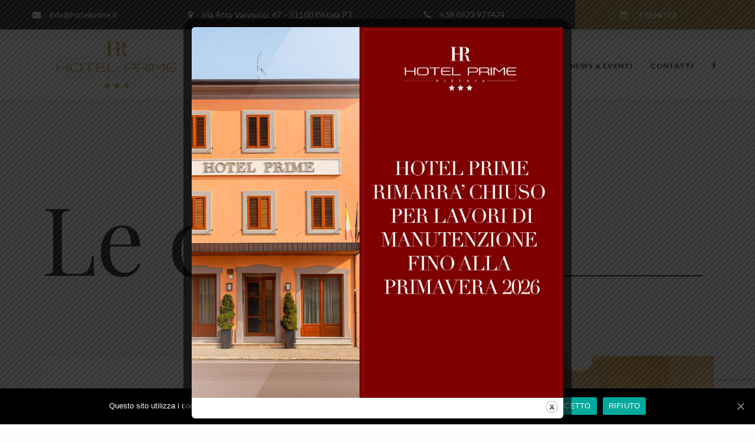

--- FILE ---
content_type: text/html; charset=UTF-8
request_url: https://www.hotelprime.it/le-camere/
body_size: 83634
content:
<!DOCTYPE html>
<html lang="it-IT" class="no-js no-svg">
    <head>
        <meta charset="UTF-8">
        <meta name="viewport" content="width=device-width, initial-scale=1">
        <link rel="profile" href="http://gmpg.org/xfn/11">

        
	<!-- This site is optimized with the Yoast SEO plugin v14.6.1 - https://yoast.com/wordpress/plugins/seo/ -->
	<title>Le Camere - Hotel Prime</title>
	<meta name="robots" content="index, follow" />
	<meta name="googlebot" content="index, follow, max-snippet:-1, max-image-preview:large, max-video-preview:-1" />
	<meta name="bingbot" content="index, follow, max-snippet:-1, max-image-preview:large, max-video-preview:-1" />
	<link rel="canonical" href="https://www.hotelprime.it/le-camere/" />
	<meta property="og:locale" content="it_IT" />
	<meta property="og:type" content="article" />
	<meta property="og:title" content="Le Camere - Hotel Prime" />
	<meta property="og:url" content="https://www.hotelprime.it/le-camere/" />
	<meta property="og:site_name" content="Hotel Prime" />
	<meta property="article:modified_time" content="2021-06-13T14:28:59+00:00" />
	<meta name="twitter:card" content="summary_large_image" />
	<script type="application/ld+json" class="yoast-schema-graph">{"@context":"https://schema.org","@graph":[{"@type":"WebSite","@id":"https://www.hotelprime.it/#website","url":"https://www.hotelprime.it/","name":"Hotel Prime","description":"","potentialAction":[{"@type":"SearchAction","target":"https://www.hotelprime.it/?s={search_term_string}","query-input":"required name=search_term_string"}],"inLanguage":"it-IT"},{"@type":"WebPage","@id":"https://www.hotelprime.it/le-camere/#webpage","url":"https://www.hotelprime.it/le-camere/","name":"Le Camere - Hotel Prime","isPartOf":{"@id":"https://www.hotelprime.it/#website"},"datePublished":"2017-04-18T07:22:08+00:00","dateModified":"2021-06-13T14:28:59+00:00","inLanguage":"it-IT","potentialAction":[{"@type":"ReadAction","target":["https://www.hotelprime.it/le-camere/"]}]}]}</script>
	<!-- / Yoast SEO plugin. -->


<link rel='dns-prefetch' href='//www.google.com' />
<link rel='dns-prefetch' href='//maps.googleapis.com' />
<link rel='dns-prefetch' href='//fonts.googleapis.com' />
<link rel='dns-prefetch' href='//s.w.org' />
<link rel="alternate" type="application/rss+xml" title="Hotel Prime &raquo; Feed" href="https://www.hotelprime.it/feed/" />
<link rel="alternate" type="application/rss+xml" title="Hotel Prime &raquo; Feed dei commenti" href="https://www.hotelprime.it/comments/feed/" />
<link rel='stylesheet' id='wp-block-library-css'  href='https://www.hotelprime.it/wp-includes/css/dist/block-library/style.min.css' type='text/css' media='all' />
<link rel='stylesheet' id='contact-form-7-css'  href='https://www.hotelprime.it/wp-content/plugins/contact-form-7/includes/css/styles.css' type='text/css' media='all' />
<link rel='stylesheet' id='cookie-notice-front-css'  href='https://www.hotelprime.it/wp-content/plugins/cookie-notice/css/front.min.css' type='text/css' media='all' />
<link rel='stylesheet' id='theme.css-css'  href='https://www.hotelprime.it/wp-content/plugins/popup-builder/public/css/theme.css' type='text/css' media='all' />
<link rel='stylesheet' id='rs-plugin-settings-css'  href='https://www.hotelprime.it/wp-content/plugins/revslider/public/assets/css/rs6.css' type='text/css' media='all' />
<style id='rs-plugin-settings-inline-css' type='text/css'>
#rs-demo-id {}
</style>
<link rel='stylesheet' id='reda-main-stylesheet-css'  href='https://www.hotelprime.it/wp-content/themes/reda/assets/css/app.css' type='text/css' media='all' />
<style id='reda-main-stylesheet-inline-css' type='text/css'>
body h1, body h2, body h3, body h4, body h5, body h6, .widget_recent_comments ul li > a, body .widget_recent_entries a, .forms-style input, .forms-style select, .forms-style textarea, .header-color, a.header-color:hover { color: #2f2424} .header-underline:after { background-color: #2f2424 }body, thead, .forms-style label, .widget_recent_comments .comment-author-link a, .widget_recent_comments ul li, .widget_calendar tfoot td a, .text-color { color: #444444} .single-post-nav .close:before, .single-post-nav .close:after, .single-post .link-hover:after, .reda-carousel .reda-carousel-pagination .swiper-pagination-bullet { background: #444444; }.arrow-prev i, .arrow-next i { color: #ac8b51 !important}  .reda-shares span, .reda-shares i, #scroll-up i, .dropcap, .single-post .post-date span, .widget_calendar tbody td a, .widget-title span, .widget_archive ul li a, body .accent-color { color: #ac8b51 } ul.element-list-table li:before, .post-tags .el-icon-spacing, .btn-comment, .btn-comment.btn-accent.btn-solid:hover, .btn-comment.btn-accent.btn-solid:focus, .pseudo-accent-color:after, .bg-accent-color, .gallery .reda-gallery-item:hover .reda-gallery-item-overlay, .dropdown > li:after { background: #ac8b51} .btn-comment, .post-comments, .outline-text, .border-accent-color { border-color: #ac8b51; } .mosaic-item:hover .mosaic-item-overlay { background: #ac8b51 !important}.btn-solid.btn-accent, .btn.btn-accent:hover, .reda-carousel .reda-carousel-pagination .swiper-pagination-bullet.swiper-pagination-bullet-active, .main-navigation:after { background: #ac8b51; } .btn.btn-accent { border-color: #ac8b51 } .btn-border.btn-accent .btn-text, body .reda-header-top { color: #ac8b51; } .btn-border.btn-accent:hover .btn-text { color: #f5f5f5; } .page-bg-color, .single-post-header .post-header { background: #f5f5f5; } .blog .blog-filter-posts:after, .darken-bg-color, .darken-bg-color:focus, .team-header:before, .team-header:after { background: #EBEBEB; } body .element-list-table li, .single-post-nav, .widget-area .widget-title, .widget_calendar thead, .widget_calendar tbody tr, .darken-bg-color:focus { border-color: #EBEBEB; }.reda-booking-box .hasDatepicker, body .darken2-bg-color, .darken2-bg-color:focus { background-color: #D5D5D5; border-color: #D5D5D5 }blockquote, .post-content blockquote { color: #6A6A6A} blockquote path { fill: #6A6A6A}.main-navigation { background-color: #ffffff; } .main-navigation .el-svg-bg path { fill: #ffffff} .main-navigation .el-svg-bg:after { background: #ffffff} .nav-dark-text .desktop-menu .main-navigation, .nav-dark-text .desktop-menu .menu-item-has-children .sub-menu { background: #ffffff; } .main-navigation .menu-item .sub-menu li a { color: #444444 !important; } .nav-dark-text .menu-item-has-children .sub-menu { border-color: #2f2424 !important; } .nav-dark-text .nav-items a, .nav-dark-text .nav-icons a, .nav-logo h1 { color: #2f2424; } .nav-dark-text .nav-items a:after, .nav-dark-text .nav-icons a:after { background: #2f2424; } .nav-dark-text .nav-items a:hover, .nav-dark-text .nav-icons a:hover { border-color: #2f2424; } .nav-dark-text #reorder-mobile i, .additional-mobile-info-switch i { color: #2f2424; }.navbar-top-fixed, .nav-home.top-bar-fixed .navbar-top-fixed { background: rgba(0,0,0,0.8); color: #ffffff; } .navbar-top-fixed .nav-widget.nav-widget-reservation, .navbar-top-fixed .nav-widget.nav-widget-reservation:after, .reda-widget-reservation, .forms-style.form-accent, .mobile-additional-bar .nav-widget-reservation { background: #ac8b51; color: #ffffff; } .widget-reservation-form .forms-style label, .widget-reservation-form .forms-style input, .widget-reservation-form .forms-style select, .widget-reservation-form .forms-style textarea, .widget-reservation-form .btn-light.btn-border .btn-text, .widget-reservation-form > *, .widget-reservation-form input:-webkit-autofill, .widget-reservation-form textarea:-webkit-autofill, .widget-reservation-form select:-webkit-autofill { color: #ffffff}  .widget-reservation-form .forms-style .reda-fieldset-checkbox input[type=checkbox]:checked + label:after, .reda-widget-reservation .res-i span:before, .reda-widget-reservation .res-i span:after, .widget-reservation-form .btn-light.btn-border:hover, .widget-reservation-form .btn-light.btn-solid { background: #ffffff; } .widget-reservation-form .btn-light { border-color: #ffffff} .widget-reservation-form .btn-light.btn-border:hover .btn-text, .widget-reservation-form .btn-light.btn-solid .btn-text { color: #ac8b51}.widget-reservation-form .forms-style input, .widget-reservation-form .forms-style select, .widget-reservation-form .forms-style textarea { background: #957846; border: #957846; box-shadow: inset 0 1px 2px #957846} .widget-reservation-form .forms-style .reda-fieldset-checkbox label:before {background: #957846}
		@keyframes autofill {
		    to {
		    	color: #ffffff;
		        background: #957846;
		    }
		}
		@media screen and (min-width: 64.1em) { 
			.show-top-bar-fixed.show-top-bar .fixed-nav.show-fixed-nav { transform: translateY(50px); }
			.main-navigation .nav-wrapper { height: 120px; }
			.nav-top .nav-wrapper { margin-top: 50px; }
			.nav-solid.nav-top .page-wrapper { padding-top: calc(120px + 50px); }
			.nav-solid.nav-top .page-wrapper .home-bg-slider { top: 120px; }
			.nav-solid.nav-bottom .page-wrapper .home-bg-slider { bottom: 120px; }
			.nav-transparent.nav-top .page-wrapper .home-content { padding-top: 120px; }
			.nav-transparent.nav-top .page-wrapper .home-content .home-top { top: 120px; }
			.nav-transparent.nav-top .homepage .home-slider-arrows .arrow-prev, .nav-transparent.nav-top .homepage .home-slider-arrows .arrow-next, .nav-transparent.nav-top .homepage .home-slider-text { top: calc(50% + 60px - 60px); }
			.nav-transparent.nav-bottom .page-wrapper .home-content { padding-bottom: 120px; }
			.nav-transparent.nav-bottom .page-wrapper .home-content .home-bottom { bottom: 120px; }
			.nav-transparent.nav-bottom .homepage .home-slider-arrows .arrow-prev, .nav-transparent.nav-bottom .homepage .home-slider-arrows .arrow-next, .nav-transparent.nav-bottom .homepage .home-slider-text { top: calc(50% - 60px + 60px); }
			.main-navigation .nav-logo a { padding: 20px 0; }
			.main-navigation .nav-logo h1 { line-height: 80px; }
			.main-navigation .nav-logo img { height: calc(120px - 40px) !important; }
			.navbar-top-fixed .navigation-widgets { height: 50px}
			.reda-widget-reservation .res-i { height: 50px; line-height: 50px }
			.single-post.nav-transparent .page-wrapper { margin-top: calc(120px + 50px); }
		}@media screen and (max-width: 64em) { 
			.page-wrapper { top: -100px; }
			.main-navigation { height: 100px; }
			.main-navigation .nav-wrapper { height: 100px; }
			.nav-transparent .homepage .home-slider-text { top: calc(50% + 50px); }
			.nav-solid .page-wrapper .home-bg-slider { top: calc(100px + 50px) }
			.main-navigation .nav-logo a { padding: 20px 0 !important; }
			.main-navigation .nav-logo img { height: calc(100px - 40px)}
			.navbar-top-fixed .navigation-widgets { height: 50px}
			.reda-widget-reservation .res-i { height: 50px; line-height: 50px }
			.single-post.nav-transparent .page-wrapper { margin-top: calc(100px + 50px); }
		}@media screen and (max-width: 39.9375em) {
			.page-template-default.nav-transparent:not(.single-post) .page-wrapper { margin-top: calc(100px + 50px); }
		}.footer, .footer .el-svg-bg:after { background-color: #333333; color: #ffffff !important} .footer .el-svg-bg path { fill: #333333; } .footer .widget_recent_comments ul li > a, .footer .widget_rss .rsswidget { background-image: linear-gradient(to bottom, transparent 0%, transparent 95%, #ffffff 100%) } .footer select { border-color: #ffffff} .footer .search-input:after, .footer-content #scroll-up .button-border, .footer .newsletter-form .btn-newsletter .button-border, .footer .forms-style .mf-input:not(.message):after, .footer .forms-style .mf-input .border-label:after, .footer .link-hover:after { background: #ffffff; } .footer .search-submit path { fill: #ffffff} .footer .arrow-svg line { stroke: #ffffff} .footer .widget_calendar thead th, .footer .widget_calendar tfoot td, .footer abbr, .footer a, .footer cite, .footer select, .footer input, .footer span:not(.btn-text), .footer p, .footer .widget_recent_comments ul li, .footer .newsletter-form fieldset label { color: #ffffff !important} .footer .widget-title { border-color: #494949; } #scroll-up, .newsletter-details .mf-input input { background: #494949}
			.page-template-default .page-bg-color { background: ; } .element-list-table li { border-color: 000000;}.fixed-nav, .fixed-nav .el-svg-bg:after { background: #fff; } .fixed-nav .el-svg-bg path { fill: #fff} .fixed-nav > ul > li > a, .fixed-nav .profile i { color: #2f2424; } .fixed-nav > ul > li > a:after { background: #2f2424; } .fixed-nav .desktop-menu .menu-item-has-children .sub-menu { background: #fff; } .fixed-nav .menu-item-has-children .sub-menu a { color: #2f2424; }.mobile-navbar-helper { background: #111111; } .mobile-navbar-overlay .menu-mobile li a, .mobile-navbar-overlay .mobile-social-profiles a { color: #fff; } .mobile-navbar-overlay .close-nav circle, .mobile-navbar-overlay .close-nav line { stroke: #fff; } .menu-mobile .menu-item-has-children .sub-menu a:after { background: #fff; }.info-mobile-overlay { background: #111111; } .info-mobile-overlay .home-social-media a, .info-mobile-overlay .home-contact-info, .info-mobile-overlay { color: #fff; } .info-mobile-overlay .home-social-media a:after { background-color: #fff; } .info-mobile-overlay .close-nav line, .info-mobile-overlay .close-nav circle  { stroke: #fff; }
</style>
<link rel='stylesheet' id='js_composer_front-css'  href='https://www.hotelprime.it/wp-content/plugins/js_composer/assets/css/js_composer.min.css' type='text/css' media='all' />
<link rel='stylesheet' id='reda-child-style-css'  href='https://www.hotelprime.it/wp-content/themes/reda-child/style.css?v=1.2&#038;ver=5.4.18' type='text/css' media='all' />
<link rel='stylesheet' id='jquery-ui-smoothness-css'  href='https://www.hotelprime.it/wp-content/plugins/contact-form-7/includes/js/jquery-ui/themes/smoothness/jquery-ui.min.css' type='text/css' media='screen' />
<link rel='stylesheet' id='reda-google-fonts-css'  href='//fonts.googleapis.com/css?family=Lato:400%7CPlayfair+Display:400%7CLato:700%7CPlayfair+Display:500&#038;subset=latin' type='text/css' media='all' />
<style id='reda-google-fonts-inline-css' type='text/css'>
body{font-family:'Lato',Arial, Helvetica, sans-serif;font-weight:400;font-style:normal;}h1,h2,h3,h4,h5,h6,blockquote, body .widget_recent_entries a, .widget_recent_comments ul li > a, .mosaic-info .mosaic-link{font-family:'Playfair Display',Arial, Helvetica, sans-serif;font-weight:400;font-style:normal;letter-spacing:0px;}.main-navigation .nav-items a, .fixed-nav ul li a{font-family:'Lato',Arial, Helvetica, sans-serif;font-weight:700;font-style:normal;letter-spacing:1px;font-size:12px;}.btn{font-family:'Playfair Display',Arial, Helvetica, sans-serif;font-weight:500;font-style:normal;}
</style>
<script type='text/javascript' src='https://www.hotelprime.it/wp-includes/js/jquery/jquery.js'></script>
<script type='text/javascript' src='https://www.hotelprime.it/wp-includes/js/jquery/jquery-migrate.min.js'></script>
<script type='text/javascript'>
/* <![CDATA[ */
var cnArgs = {"ajaxUrl":"https:\/\/www.hotelprime.it\/wp-admin\/admin-ajax.php","nonce":"01a54dc7d0","hideEffect":"fade","position":"bottom","onScroll":"0","onScrollOffset":"100","onClick":"0","cookieName":"cookie_notice_accepted","cookieTime":"2592000","cookieTimeRejected":"2592000","cookiePath":"\/","cookieDomain":"","redirection":"0","cache":"0","refuse":"1","revokeCookies":"0","revokeCookiesOpt":"automatic","secure":"1","coronabarActive":"0"};
/* ]]> */
</script>
<script type='text/javascript' src='https://www.hotelprime.it/wp-content/plugins/cookie-notice/js/front.min.js'></script>
<script type='text/javascript'>
var sgpbPublicUrl = "https:\/\/www.hotelprime.it\/wp-content\/plugins\/popup-builder\/public\/";
var SGPB_JS_LOCALIZATION = {"imageSupportAlertMessage":"Only image files supported","pdfSupportAlertMessage":"Only pdf files supported","areYouSure":"Are you sure?","addButtonSpinner":"L","audioSupportAlertMessage":"Only audio files supported (e.g.: mp3, wav, m4a, ogg)","publishPopupBeforeElementor":"Please, publish the popup before starting to use Elementor with it!","publishPopupBeforeDivi":"Please, publish the popup before starting to use Divi Builder with it!","closeButtonAltText":"Close"};
</script>
<script type='text/javascript' src='https://www.hotelprime.it/wp-content/plugins/popup-builder/public/js/Popup.js'></script>
<script type='text/javascript' src='https://www.hotelprime.it/wp-content/plugins/popup-builder/public/js/PopupConfig.js'></script>
<script type='text/javascript'>
var SGPB_POPUP_PARAMS = {"popupTypeAgeRestriction":"ageRestriction","defaultThemeImages":{"1":"https:\/\/www.hotelprime.it\/wp-content\/plugins\/popup-builder\/public\/img\/theme_1\/close.png","2":"https:\/\/www.hotelprime.it\/wp-content\/plugins\/popup-builder\/public\/img\/theme_2\/close.png","3":"https:\/\/www.hotelprime.it\/wp-content\/plugins\/popup-builder\/public\/img\/theme_3\/close.png","5":"https:\/\/www.hotelprime.it\/wp-content\/plugins\/popup-builder\/public\/img\/theme_5\/close.png","6":"https:\/\/www.hotelprime.it\/wp-content\/plugins\/popup-builder\/public\/img\/theme_6\/close.png"},"homePageUrl":"https:\/\/www.hotelprime.it\/","isPreview":false,"convertedIdsReverse":[],"dontShowPopupExpireTime":365,"conditionalJsClasses":[],"disableAnalyticsGeneral":false};
var SGPB_JS_PACKAGES = {"packages":{"current":1,"free":1,"silver":2,"gold":3,"platinum":4},"extensions":{"geo-targeting":false,"advanced-closing":false}};
var SGPB_JS_PARAMS = {"ajaxUrl":"https:\/\/www.hotelprime.it\/wp-admin\/admin-ajax.php","nonce":"747c4ce8d5"};
</script>
<script type='text/javascript' src='https://www.hotelprime.it/wp-content/plugins/popup-builder/public/js/PopupBuilder.js'></script>
<script type='text/javascript' src='https://www.hotelprime.it/wp-content/plugins/revslider/public/assets/js/rbtools.min.js'></script>
<script type='text/javascript' src='https://www.hotelprime.it/wp-content/plugins/revslider/public/assets/js/rs6.min.js'></script>
<script type='text/javascript' src='https://maps.googleapis.com/maps/api/js'></script>
<link rel='https://api.w.org/' href='https://www.hotelprime.it/wp-json/' />
<link rel="EditURI" type="application/rsd+xml" title="RSD" href="https://www.hotelprime.it/xmlrpc.php?rsd" />
<link rel="wlwmanifest" type="application/wlwmanifest+xml" href="https://www.hotelprime.it/wp-includes/wlwmanifest.xml" /> 
<link rel='shortlink' href='https://www.hotelprime.it/?p=624' />
<link rel="alternate" type="application/json+oembed" href="https://www.hotelprime.it/wp-json/oembed/1.0/embed?url=https%3A%2F%2Fwww.hotelprime.it%2Fle-camere%2F" />
<link rel="alternate" type="text/xml+oembed" href="https://www.hotelprime.it/wp-json/oembed/1.0/embed?url=https%3A%2F%2Fwww.hotelprime.it%2Fle-camere%2F&#038;format=xml" />
<meta name="generator" content="Powered by WPBakery Page Builder - drag and drop page builder for WordPress."/>
<meta name="generator" content="Powered by Slider Revolution 6.2.2 - responsive, Mobile-Friendly Slider Plugin for WordPress with comfortable drag and drop interface." />
<link rel="icon" href="https://www.hotelprime.it/wp-content/uploads/2021/06/cropped-hotel-prime-favicon-32x32.png" sizes="32x32" />
<link rel="icon" href="https://www.hotelprime.it/wp-content/uploads/2021/06/cropped-hotel-prime-favicon-192x192.png" sizes="192x192" />
<link rel="apple-touch-icon" href="https://www.hotelprime.it/wp-content/uploads/2021/06/cropped-hotel-prime-favicon-180x180.png" />
<meta name="msapplication-TileImage" content="https://www.hotelprime.it/wp-content/uploads/2021/06/cropped-hotel-prime-favicon-270x270.png" />
<script type="text/javascript">function setREVStartSize(e){			
			try {								
				var pw = document.getElementById(e.c).parentNode.offsetWidth,
					newh;
				pw = pw===0 || isNaN(pw) ? window.innerWidth : pw;
				e.tabw = e.tabw===undefined ? 0 : parseInt(e.tabw);
				e.thumbw = e.thumbw===undefined ? 0 : parseInt(e.thumbw);
				e.tabh = e.tabh===undefined ? 0 : parseInt(e.tabh);
				e.thumbh = e.thumbh===undefined ? 0 : parseInt(e.thumbh);
				e.tabhide = e.tabhide===undefined ? 0 : parseInt(e.tabhide);
				e.thumbhide = e.thumbhide===undefined ? 0 : parseInt(e.thumbhide);
				e.mh = e.mh===undefined || e.mh=="" || e.mh==="auto" ? 0 : parseInt(e.mh,0);		
				if(e.layout==="fullscreen" || e.l==="fullscreen") 						
					newh = Math.max(e.mh,window.innerHeight);				
				else{					
					e.gw = Array.isArray(e.gw) ? e.gw : [e.gw];
					for (var i in e.rl) if (e.gw[i]===undefined || e.gw[i]===0) e.gw[i] = e.gw[i-1];					
					e.gh = e.el===undefined || e.el==="" || (Array.isArray(e.el) && e.el.length==0)? e.gh : e.el;
					e.gh = Array.isArray(e.gh) ? e.gh : [e.gh];
					for (var i in e.rl) if (e.gh[i]===undefined || e.gh[i]===0) e.gh[i] = e.gh[i-1];
										
					var nl = new Array(e.rl.length),
						ix = 0,						
						sl;					
					e.tabw = e.tabhide>=pw ? 0 : e.tabw;
					e.thumbw = e.thumbhide>=pw ? 0 : e.thumbw;
					e.tabh = e.tabhide>=pw ? 0 : e.tabh;
					e.thumbh = e.thumbhide>=pw ? 0 : e.thumbh;					
					for (var i in e.rl) nl[i] = e.rl[i]<window.innerWidth ? 0 : e.rl[i];
					sl = nl[0];									
					for (var i in nl) if (sl>nl[i] && nl[i]>0) { sl = nl[i]; ix=i;}															
					var m = pw>(e.gw[ix]+e.tabw+e.thumbw) ? 1 : (pw-(e.tabw+e.thumbw)) / (e.gw[ix]);					

					newh =  (e.type==="carousel" && e.justify==="true" ? e.gh[ix] : (e.gh[ix] * m)) + (e.tabh + e.thumbh);
				}			
				
				if(window.rs_init_css===undefined) window.rs_init_css = document.head.appendChild(document.createElement("style"));					
				document.getElementById(e.c).height = newh;
				window.rs_init_css.innerHTML += "#"+e.c+"_wrapper { height: "+newh+"px }";				
			} catch(e){
				console.log("Failure at Presize of Slider:" + e)
			}					   
		  };</script>
<style type="text/css" data-type="vc_shortcodes-custom-css">.vc_custom_1495702389045{padding-top: 120px !important;padding-bottom: 60px !important;}.vc_custom_1495702431112{padding-top: 30px !important;padding-bottom: 30px !important;background-color: #f5f5f5 !important;}.vc_custom_1495702431112{padding-top: 30px !important;padding-bottom: 30px !important;background-color: #f5f5f5 !important;}.vc_custom_1495702431112{padding-top: 30px !important;padding-bottom: 30px !important;background-color: #f5f5f5 !important;}.vc_custom_1495702431112{padding-top: 30px !important;padding-bottom: 30px !important;background-color: #f5f5f5 !important;}.vc_custom_1495702431112{padding-top: 30px !important;padding-bottom: 30px !important;background-color: #f5f5f5 !important;}.vc_custom_1623587386097{padding-top: 30px !important;padding-right: 30px !important;padding-bottom: 30px !important;padding-left: 30px !important;}.vc_custom_1623586802538{margin-bottom: 5px !important;}.vc_custom_1623587010002{padding-top: 30px !important;padding-right: 30px !important;padding-left: 30px !important;}.vc_custom_1623592793932{padding-top: 30px !important;padding-right: 30px !important;padding-bottom: 30px !important;padding-left: 30px !important;}.vc_custom_1623592455943{margin-bottom: 5px !important;}.vc_custom_1623594029522{padding-top: 30px !important;padding-right: 30px !important;padding-left: 30px !important;}.vc_custom_1623593315323{padding-top: 30px !important;padding-right: 30px !important;padding-bottom: 30px !important;padding-left: 30px !important;}.vc_custom_1623593036182{margin-bottom: 5px !important;}.vc_custom_1623594021914{padding-top: 30px !important;padding-right: 30px !important;padding-left: 30px !important;}.vc_custom_1623593977148{padding-top: 30px !important;padding-right: 30px !important;padding-bottom: 30px !important;padding-left: 30px !important;}.vc_custom_1623593587312{margin-bottom: 5px !important;}.vc_custom_1623594009090{padding-top: 30px !important;padding-right: 30px !important;padding-left: 30px !important;}.vc_custom_1623594434917{padding-top: 30px !important;padding-right: 30px !important;padding-bottom: 30px !important;padding-left: 30px !important;}.vc_custom_1623594315242{margin-bottom: 5px !important;}.vc_custom_1623594460411{padding-top: 30px !important;padding-right: 30px !important;padding-left: 30px !important;}</style><noscript><style> .wpb_animate_when_almost_visible { opacity: 1; }</style></noscript>    </head>
    
    <body class="page-template-default page page-id-624 cookies-not-set nav-classes nav-left nav-top nav-solid nav-dark-text show-top-bar show-top-bar-fixed show-res-bar wpb-js-composer js-comp-ver-6.2.0 vc_responsive"  data-height-fixed-nav="80">
        
        <div class="loading-wrapper">
            <div class="loading-progress"></div>
        </div>
                    <div class="navbar-top-fixed bar-fixed">
                <div class="row">
                    <div class="small-12 columns">
                        <div class="navigation-widgets">
                                                                <div class="nav-widget">
                                        <p><i class="fa fa-envelope"></i><a href="mailto:info@hotelprime.it" target="_blank" rel="noopener">info@hotelprime.it</a></p>
                                    </div>
                                                                        <div class="nav-widget">
                                        <p><i class="fa fa-map-marker"></i>Via Atto Vannucci, 67 &#8211; 51100 Pistoia PT</p>
                                    </div>
                                                                        <div class="nav-widget">
                                        <p><i class="fa fa-phone"></i><a href="tel:+390573977474" rel="noopener">+39 0573 977474</a></p>
                                    </div>
                                                                                                                                <div class="nav-widget-reservation nav-widget">
                                    <div class="res-i"><i class="fa fa-calendar-check-o "></i><span> PRENOTA</span></div>
                                </div>
                                                    </div>
                    </div>
                </div>
            </div>
                                                    <div class="reda-widget-reservation reda-reservation-container">
                <div class="res-i"><span></span></div>
                <div class="widget-reservation-form">
                    <div class="forms-style form-accent  active cf7-reservation-container">
                        <h3 style="color:#fff;">Invia una richiesta di prenotazione</h3>
                        <div role="form" class="wpcf7" id="wpcf7-f2099-o1" lang="it-IT" dir="ltr">
<div class="screen-reader-response" role="alert" aria-live="polite"></div>
<form action="/le-camere/#wpcf7-f2099-o1" method="post" class="wpcf7-form init" novalidate="novalidate">
<div style="display: none;">
<input type="hidden" name="_wpcf7" value="2099" />
<input type="hidden" name="_wpcf7_version" value="5.2" />
<input type="hidden" name="_wpcf7_locale" value="it_IT" />
<input type="hidden" name="_wpcf7_unit_tag" value="wpcf7-f2099-o1" />
<input type="hidden" name="_wpcf7_container_post" value="0" />
<input type="hidden" name="_wpcf7_posted_data_hash" value="" />
<input type="hidden" name="_wpcf7_recaptcha_response" value="" />
</div>
<p><label> Il tuo nome*<br />
    <span class="wpcf7-form-control-wrap your-name-prenotation"><input type="text" name="your-name-prenotation" value="" size="40" class="wpcf7-form-control wpcf7-text wpcf7-validates-as-required" aria-required="true" aria-invalid="false" /></span> </label></p>
<p><label> La tua email*<br />
    <span class="wpcf7-form-control-wrap your-email-prenotation"><input type="email" name="your-email-prenotation" value="" size="40" class="wpcf7-form-control wpcf7-text wpcf7-email wpcf7-validates-as-required wpcf7-validates-as-email" aria-required="true" aria-invalid="false" /></span> </label></p>
<p><label> Numero di persone*<br />
<span class="wpcf7-form-control-wrap number-of-people-prenotation"><input type="number" name="number-of-people-prenotation" value="" class="wpcf7-form-control wpcf7-number wpcf7-validates-as-required wpcf7-validates-as-number" aria-required="true" aria-invalid="false" /></span> </label></p>
<p><label> Check In*<br />
<span class="wpcf7-form-control-wrap check-in-prenotation"><input type="date" name="check-in-prenotation" value="" class="wpcf7-form-control wpcf7-date wpcf7-validates-as-required wpcf7-validates-as-date" aria-required="true" aria-invalid="false" /></span> </label></p>
<p><label> Check Out*<br />
<span class="wpcf7-form-control-wrap check-out-prenotation"><input type="date" name="check-out-prenotation" value="" class="wpcf7-form-control wpcf7-date wpcf7-validates-as-required wpcf7-validates-as-date" aria-required="true" aria-invalid="false" /></span> </label></p>
<p class="acceptance-container"><label><span class="wpcf7-form-control-wrap acceptance-reservation"><span class="wpcf7-form-control wpcf7-acceptance"><span class="wpcf7-list-item"><input type="checkbox" name="acceptance-reservation" value="1" aria-invalid="false" /></span></span></span> Ho letto ed accetto la <a href="https://www.hotelprime.it/privacy-cookie-policy/" target="_blank">Privacy Policy</a></label></p>
<div class='submit-container'>
<input type="submit" value="INVIA RICHIESTA" class="wpcf7-form-control wpcf7-submit btn btn-single btn-md btn-solid btn-accent btn-contact" />
</div>
<div class="wpcf7-response-output" role="alert" aria-hidden="true"></div></form></div>                    </div>
                </div>
            </div>

                <div class="navigation-top">
            <div class="wrap">
                
<div class="main-navigation nav-standard" id="nav-helper">
	<div class="row">
		<div class="col-sm-12 columns">
			<div class="nav-wrapper">

								<div class="additional-mobile-info-switch btn-info-overlay">
					<i class="fa fa-ellipsis-v hide-for-large"></i>
				</div>
								<div class="nav-logo nav-logo-dark nav-class-1">
											<a href="https://www.hotelprime.it/" class="show-in-viewport">
							<img src="https://www.hotelprime.it/wp-content/uploads/2021/06/hotel-prime-logo.png" />
						</a>
									</div>
				<div id="reorder-mobile" class="hide-for-large btn-mobile-overlay" style="">
					<i class="fa fa-reorder"></i>
				</div>
								<div class="show-for-large nav-items"><ul id="top-menu" class="dropdown menu desktop-menu menu-main-menu hidden-xs hidden-sm"><li id="menu-item-1383" class="menu-item menu-item-type-post_type menu-item-object-page menu-item-home menu-item-1383"><a href="https://www.hotelprime.it/">Home</a></li>
<li id="menu-item-890" class="menu-item menu-item-type-post_type menu-item-object-page current-menu-item page_item page-item-624 current_page_item menu-item-890"><a href="https://www.hotelprime.it/le-camere/" aria-current="page">Le Camere</a></li>
<li id="menu-item-1189" class="menu-item menu-item-type-post_type menu-item-object-page menu-item-1189"><a href="https://www.hotelprime.it/servizi/">Servizi</a></li>
<li id="menu-item-1500" class="menu-item menu-item-type-post_type menu-item-object-page menu-item-1500"><a href="https://www.hotelprime.it/gallery/">Gallery</a></li>
<li id="menu-item-1174" class="menu-item menu-item-type-post_type menu-item-object-page menu-item-1174"><a href="https://www.hotelprime.it/news-ed-eventi/">News &#038; Eventi</a></li>
<li id="menu-item-29" class="menu-item menu-item-type-post_type menu-item-object-page menu-item-29"><a href="https://www.hotelprime.it/contatti/">Contatti</a></li>
<li class="menu-item social-profiles-menu"><ul><li class="profile"><a href="https://www.facebook.com/hotelprimepistoia" target="_blank"><i class="fa fa-facebook"></i></a></li></ul></li></ul></div>							</div>
		</div>
	</div>
</div>

            </div>
        </div>
        <div id="fixed-nav" class="page-header-nav fixed-nav show-for-large">
		<div class="nav-logo nav-logo-dark">
		<a href="https://www.hotelprime.it/" class="show-in-viewport">
			<img src="https://www.hotelprime.it/wp-content/uploads/2021/06/hotel-prime-logo.png"/>
		</a>
	</div>
			<ul id="fixed-top-menu" class="dropdown menu desktop-menu menu-main-menu hidden-xs hidden-sm"><li class="menu-item menu-item-type-post_type menu-item-object-page menu-item-home menu-item-1383"><a href="https://www.hotelprime.it/">Home</a></li>
<li class="menu-item menu-item-type-post_type menu-item-object-page current-menu-item page_item page-item-624 current_page_item menu-item-890"><a href="https://www.hotelprime.it/le-camere/" aria-current="page">Le Camere</a></li>
<li class="menu-item menu-item-type-post_type menu-item-object-page menu-item-1189"><a href="https://www.hotelprime.it/servizi/">Servizi</a></li>
<li class="menu-item menu-item-type-post_type menu-item-object-page menu-item-1500"><a href="https://www.hotelprime.it/gallery/">Gallery</a></li>
<li class="menu-item menu-item-type-post_type menu-item-object-page menu-item-1174"><a href="https://www.hotelprime.it/news-ed-eventi/">News &#038; Eventi</a></li>
<li class="menu-item menu-item-type-post_type menu-item-object-page menu-item-29"><a href="https://www.hotelprime.it/contatti/">Contatti</a></li>
<li class="menu-item social-profiles-menu"><ul><li class="profile"><a href="https://www.facebook.com/hotelprimepistoia" target="_blank"><i class="fa fa-facebook"></i></a></li></ul></li></ul>	</div>

        			
		<div class="mobile-additional-bar">
				<div class="nav-widget-reservation nav-widget">
			<div>
				<div class="res-i"><i class="fa fa-calendar-check-o "></i><span> PRENOTA</span></div>
			</div>
		</div>
	</div>
		<div class="mobile-navbar-overlay nav-overlay-closed hide-for-large">
	<ul class="mobile-social-profiles"><li class="profile"><a href="https://www.facebook.com/hotelprimepistoia" target="_blank"><i class="fa fa-facebook"></i></a></li></ul>	<div class="close-nav btn-mobile-overlay close-right">
		<svg version="1.1" xmlns="http://www.w3.org/2000/svg" xmlns:xlink="http://www.w3.org/1999/xlink" x="0px" y="0px" width="40px" height="40px" viewBox="0 0 100 100" xml:space="preserve"><circle cx="50" cy="50" r="40" stroke="#fff" style="stroke-width: 2px; vector-effect: non-scaling-stroke; fill: none;"/><line x1="35" y1="35" x2="65" y2="65" stroke="#fff" style="stroke-width: 2px; vector-effect: non-scaling-stroke; fill: none;"/><line x1="65" y1="35" x2="35" y2="65" stroke="#fff" style="stroke-width: 2px; vector-effect: non-scaling-stroke; fill: none;"/></svg>	</div>
			<div class="menu-main-container"><ul id="menu-mobile" class="menu-mobile"><li class="menu-item menu-item-type-post_type menu-item-object-page menu-item-home menu-item-1383"><a href="https://www.hotelprime.it/">Home</a></li>
<li class="menu-item menu-item-type-post_type menu-item-object-page current-menu-item page_item page-item-624 current_page_item menu-item-890"><a href="https://www.hotelprime.it/le-camere/" aria-current="page">Le Camere</a></li>
<li class="menu-item menu-item-type-post_type menu-item-object-page menu-item-1189"><a href="https://www.hotelprime.it/servizi/">Servizi</a></li>
<li class="menu-item menu-item-type-post_type menu-item-object-page menu-item-1500"><a href="https://www.hotelprime.it/gallery/">Gallery</a></li>
<li class="menu-item menu-item-type-post_type menu-item-object-page menu-item-1174"><a href="https://www.hotelprime.it/news-ed-eventi/">News &#038; Eventi</a></li>
<li class="menu-item menu-item-type-post_type menu-item-object-page menu-item-29"><a href="https://www.hotelprime.it/contatti/">Contatti</a></li>
</ul></div>	</div> 
<div class="mobile-navbar-helper hide-for-large"></div>                    <div class="info-mobile-overlay hide-for-large">
                <div class="homepage-mobile-overlay"></div>
                <div class="close-nav btn-info-overlay">
                    <svg version="1.1" xmlns="http://www.w3.org/2000/svg" xmlns:xlink="http://www.w3.org/1999/xlink" x="0px" y="0px" width="40px" height="40px" viewBox="0 0 100 100" xml:space="preserve"><circle cx="50" cy="50" r="40" stroke="#fff" style="stroke-width: 2px; vector-effect: non-scaling-stroke; fill: none;"/><line x1="35" y1="35" x2="65" y2="65" stroke="#fff" style="stroke-width: 2px; vector-effect: non-scaling-stroke; fill: none;"/><line x1="65" y1="35" x2="35" y2="65" stroke="#fff" style="stroke-width: 2px; vector-effect: non-scaling-stroke; fill: none;"/></svg>                </div>
                <div class="home-mobile-corners">
                    
                    <div class="navigation-widgets">
                                                        <div class="nav-widget">
                                    <p><i class="fa fa-envelope"></i><a href="mailto:info@hotelprime.it" target="_blank" rel="noopener">info@hotelprime.it</a></p>                                </div>
                                                                <div class="nav-widget">
                                    <p><i class="fa fa-map-marker"></i>Via Atto Vannucci, 67 &#8211; 51100 Pistoia PT</p>                                </div>
                                                                <div class="nav-widget">
                                    <p><i class="fa fa-phone"></i><a href="tel:+390573977474" rel="noopener">+39 0573 977474</a></p>                                </div>
                                                    </div>

                                    </div>
            </div>
        


        <div class="page-wrapper">	<div class="classic page-bg-color">
	<div class="row">
		<div class="small-12 columns small-centered blog-content">
									<div  class="row-wrapper  vc_custom_1495702389045 "><div class=""><div class="large-12 columns"><div class="vc_column-inner "><div class="wpb_wrapper"><div class="text-left reda-page-header id_1696bf13745c95526477802 animate-text  "><div class="reda-header  header-underline underline-50 header-color" style="color: ;">
<h1><span style="font-size: 160px;">Le camere</span></h1>
</div></div><style scoped> .reda-page-header.id_1696bf13745c95526477802 .header-underline:after { background-color: ; }</style>	<div class="vc_empty_space">
		<span class="vc_empty_space_inner"></span>
		<div class="show-for-large"  style="height: 0px"></div>
		<div class="hide-for-large"  style="height: 50px"></div>	</div>

</div></div></div></div><div class="vc_row-full-width vc_clearfix"></div></div><div data-vc-full-width="true" data-vc-full-width-init="false" class="row-wrapper full-row vc_custom_1495702431112 "><div class=""><div class="large-12 columns"><div class="vc_column-inner "><div class="wpb_wrapper"><div class="reda-room-container id_1696bf13746925253317929"><div class="room-img-slider swiper-container hide-for-large"><div class="swiper-wrapper"><div class="swiper-slide"><div class="image" style="background-image: url(https://www.hotelprime.it/wp-content/uploads/2021/06/Hotel-Prime-Pistoia-Camera-Singola-4-1024x594.jpg); background-size: cover; background-position: center center;"><img class="hide" src="https://www.hotelprime.it/wp-content/uploads/2021/06/Hotel-Prime-Pistoia-Camera-Singola-4-1024x594.jpg"/></div></div><div class="swiper-slide"><div class="image" style="background-image: url(https://www.hotelprime.it/wp-content/uploads/2021/06/Hotel-Prime-Pistoia-Camera-Singola-1.jpg); background-size: cover; background-position: center center;"><img class="hide" src="https://www.hotelprime.it/wp-content/uploads/2021/06/Hotel-Prime-Pistoia-Camera-Singola-1.jpg"/></div></div><div class="swiper-slide"><div class="image" style="background-image: url(https://www.hotelprime.it/wp-content/uploads/2021/06/Hotel-Prime-Pistoia-Camera-Singola-2.jpg); background-size: cover; background-position: center center;"><img class="hide" src="https://www.hotelprime.it/wp-content/uploads/2021/06/Hotel-Prime-Pistoia-Camera-Singola-2.jpg"/></div></div><div class="swiper-slide"><div class="image" style="background-image: url(https://www.hotelprime.it/wp-content/uploads/2021/06/Hotel-Prime-Pistoia-Camera-Singola-3.jpg); background-size: cover; background-position: center center;"><img class="hide" src="https://www.hotelprime.it/wp-content/uploads/2021/06/Hotel-Prime-Pistoia-Camera-Singola-3.jpg"/></div></div></div></div><div class="room-content page-bg-color  vc_custom_1623587386097" style="background: #ffffff; "><div class="text-left reda-page-header id_1696bf137472c41977538510 animate-text   vc_custom_1623586802538"><div class="reda-header-top  accent-color header-color" style="color: ;">Da 49€</div></div><style scoped>3 .reda-page-header.id_1696bf137472c41977538510 .header-underline:after { background-color: ; }</style><div class="text-left reda-page-header id_1696bf137472fa1961699918 animate-text  "><div class="reda-header  header-color" style="color: ;">
<h3>Camera Singola</h3>
</div></div><style scoped> .reda-page-header.id_1696bf137472fa1961699918 .header-underline:after { background-color: ; }</style>
	<div class="wpb_text_column wpb_content_element  vc_custom_1623587010002">
		<div class="wpb_wrapper">
			<p>Camera composta da letto ad una piazza, aria condizionata, riscaldamento, bagno privato con doccia, asciugacapelli, biancheria e cortesie per toeletta. Minibar (servizio a pagamento), scrivania, Tv, WiFi free.</p>

		</div>
	</div>
<div class="text-center animate-text id_1696bf13747a361048040412"><a href="https://www.hotelprime.it/camera-singola/"  class="btn btn-single btn-sm btn-border btn-accent    ">
				<span class="btn-text ">Dettagli</span>
			</a></div><style scoped>
			.id_1696bf13747a361048040412 .btn-solid.btn-accent, .id_1696bf13747a361048040412 .btn-border.btn-accent:hover { background: ; }
			.id_1696bf13747a361048040412 .btn-accent { border-color: ; }
			.id_1696bf13747a361048040412 .btn-border.btn-accent .btn-text { color: ; }
			.id_1696bf13747a361048040412 .btn-border.btn-accent:hover .btn-text { color: #fff; } 
			</style><div class="text-center animate-text id_1696bf13747a812043253083"><a href="#open_booking"  class="btn btn-single btn-sm btn-solid btn-accent    ">
				<span class="btn-text ">Prenota</span>
			</a></div><style scoped>
			.id_1696bf13747a812043253083 .btn-solid.btn-accent, .id_1696bf13747a812043253083 .btn-border.btn-accent:hover { background: ; }
			.id_1696bf13747a812043253083 .btn-accent { border-color: ; }
			.id_1696bf13747a812043253083 .btn-border.btn-accent .btn-text { color: ; }
			.id_1696bf13747a812043253083 .btn-border.btn-accent:hover .btn-text { color: #fff; } 
			</style><div class="btn-list text-left"><div class="animate-text"><div class="btn btn-single btn-show btn-sm btn-border btn-accent ">
				<span class="btn-text">Servizi</span></div></div></div></div><div class="room-img-slider swiper-container show-for-large"><div class="swiper-wrapper"><div class="swiper-slide"><div class="image" style="background-image: url(https://www.hotelprime.it/wp-content/uploads/2021/06/Hotel-Prime-Pistoia-Camera-Singola-4-1024x594.jpg); background-size: cover; background-position: center center;"><img class="hide" src="https://www.hotelprime.it/wp-content/uploads/2021/06/Hotel-Prime-Pistoia-Camera-Singola-4-1024x594.jpg"/></div></div><div class="swiper-slide"><div class="image" style="background-image: url(https://www.hotelprime.it/wp-content/uploads/2021/06/Hotel-Prime-Pistoia-Camera-Singola-1.jpg); background-size: cover; background-position: center center;"><img class="hide" src="https://www.hotelprime.it/wp-content/uploads/2021/06/Hotel-Prime-Pistoia-Camera-Singola-1.jpg"/></div></div><div class="swiper-slide"><div class="image" style="background-image: url(https://www.hotelprime.it/wp-content/uploads/2021/06/Hotel-Prime-Pistoia-Camera-Singola-2.jpg); background-size: cover; background-position: center center;"><img class="hide" src="https://www.hotelprime.it/wp-content/uploads/2021/06/Hotel-Prime-Pistoia-Camera-Singola-2.jpg"/></div></div><div class="swiper-slide"><div class="image" style="background-image: url(https://www.hotelprime.it/wp-content/uploads/2021/06/Hotel-Prime-Pistoia-Camera-Singola-3.jpg); background-size: cover; background-position: center center;"><img class="hide" src="https://www.hotelprime.it/wp-content/uploads/2021/06/Hotel-Prime-Pistoia-Camera-Singola-3.jpg"/></div></div></div></div><div class="room-amenities page-bg-color" style="background: #ffffff"><ul class="element-list-table el-half-width"><li>Aria condizionata</li><li>Riscaldamento</li><li>Bagno privato con doccia</li><li>Asciugacapelli</li><li>Minibar (servizio a pagamento)</li><li>Scrivania</li><li>TV</li><li>Wifi free</li></ul></div></div><style scoped>
			.id_1696bf13746925253317929 .reda-header.header-color { color: ; }
			.id_1696bf13746925253317929 .wpb_content_element *, .id_1696bf13746925253317929 .room-amenities * { color: ; }
			.id_1696bf13746925253317929 .element-list-table li { border-color: #F5F5F5; }
			.id_1696bf13746925253317929 .element-list-table li:before, .id_1696bf13746925253317929 .btn-solid.btn-accent, .id_1696bf13746925253317929 .btn-border.btn-accent:hover { background: ; }
			.id_1696bf13746925253317929 .btn-accent { border-color: ; }
			.id_1696bf13746925253317929 .btn-border.btn-accent .btn-text, .id_1696bf13746925253317929 .reda-header-top.header-color { color: ; }
			.id_1696bf13746925253317929 .btn-border.btn-accent:hover .btn-text { color: #ffffff; } 
			</style></div></div></div></div><div class="vc_row-full-width vc_clearfix"></div></div><div class="vc_row-full-width vc_clearfix"></div><div data-vc-full-width="true" data-vc-full-width-init="false" class="row-wrapper full-row vc_custom_1495702431112 "><div class=""><div class="large-12 columns"><div class="vc_column-inner "><div class="wpb_wrapper"><div class="reda-room-container id_1696bf13748055532677878"><div class="room-img-slider swiper-container show-for-large"><div class="swiper-wrapper"><div class="swiper-slide"><div class="image" style="background-image: url(https://www.hotelprime.it/wp-content/uploads/2021/06/Hotel-Prime-Camera-Matrimoniale-1-1024x683.jpg); background-size: cover; background-position: center center;"><img class="hide" src="https://www.hotelprime.it/wp-content/uploads/2021/06/Hotel-Prime-Camera-Matrimoniale-1-1024x683.jpg"/></div></div><div class="swiper-slide"><div class="image" style="background-image: url(https://www.hotelprime.it/wp-content/uploads/2021/06/Hotel-Prime-Camera-Matrimoniale-2-1024x597.jpg); background-size: cover; background-position: center center;"><img class="hide" src="https://www.hotelprime.it/wp-content/uploads/2021/06/Hotel-Prime-Camera-Matrimoniale-2-1024x597.jpg"/></div></div><div class="swiper-slide"><div class="image" style="background-image: url(https://www.hotelprime.it/wp-content/uploads/2021/06/Hotel-Prime-Camera-Matrimoniale-3-1024x651.jpg); background-size: cover; background-position: center center;"><img class="hide" src="https://www.hotelprime.it/wp-content/uploads/2021/06/Hotel-Prime-Camera-Matrimoniale-3-1024x651.jpg"/></div></div><div class="swiper-slide"><div class="image" style="background-image: url(https://www.hotelprime.it/wp-content/uploads/2021/06/Hotel-Prime-Camera-Matrimoniale-5-1024x709.jpg); background-size: cover; background-position: center center;"><img class="hide" src="https://www.hotelprime.it/wp-content/uploads/2021/06/Hotel-Prime-Camera-Matrimoniale-5-1024x709.jpg"/></div></div></div></div><div class="room-img-slider swiper-container hide-for-large"><div class="swiper-wrapper"><div class="swiper-slide"><div class="image" style="background-image: url(https://www.hotelprime.it/wp-content/uploads/2021/06/Hotel-Prime-Camera-Matrimoniale-1-1024x683.jpg); background-size: cover; background-position: center center;"><img class="hide" src="https://www.hotelprime.it/wp-content/uploads/2021/06/Hotel-Prime-Camera-Matrimoniale-1-1024x683.jpg"/></div></div><div class="swiper-slide"><div class="image" style="background-image: url(https://www.hotelprime.it/wp-content/uploads/2021/06/Hotel-Prime-Camera-Matrimoniale-2-1024x597.jpg); background-size: cover; background-position: center center;"><img class="hide" src="https://www.hotelprime.it/wp-content/uploads/2021/06/Hotel-Prime-Camera-Matrimoniale-2-1024x597.jpg"/></div></div><div class="swiper-slide"><div class="image" style="background-image: url(https://www.hotelprime.it/wp-content/uploads/2021/06/Hotel-Prime-Camera-Matrimoniale-3-1024x651.jpg); background-size: cover; background-position: center center;"><img class="hide" src="https://www.hotelprime.it/wp-content/uploads/2021/06/Hotel-Prime-Camera-Matrimoniale-3-1024x651.jpg"/></div></div><div class="swiper-slide"><div class="image" style="background-image: url(https://www.hotelprime.it/wp-content/uploads/2021/06/Hotel-Prime-Camera-Matrimoniale-5-1024x709.jpg); background-size: cover; background-position: center center;"><img class="hide" src="https://www.hotelprime.it/wp-content/uploads/2021/06/Hotel-Prime-Camera-Matrimoniale-5-1024x709.jpg"/></div></div></div></div><div class="room-content page-bg-color  vc_custom_1623592793932" style="background: #ffffff; "><div class="text-left reda-page-header id_1696bf1374892b948953713 animate-text   vc_custom_1623592455943"><div class="reda-header-top  accent-color header-color" style="color: ;">Da 70€</div></div><style scoped>3 .reda-page-header.id_1696bf1374892b948953713 .header-underline:after { background-color: ; }</style><div class="text-left reda-page-header id_1696bf137489412086627277 animate-text  "><div class="reda-header  header-color" style="color: ;">
<h3>Camera Matrimoniale / Doppia con Letti Singoli</h3>
</div></div><style scoped> .reda-page-header.id_1696bf137489412086627277 .header-underline:after { background-color: ; }</style>
	<div class="wpb_text_column wpb_content_element  vc_custom_1623594029522">
		<div class="wpb_wrapper">
			<p>Camera composta da un letto matrimoniale o due singoli, aria condizionata, riscaldamento, bagno privato con doccia, asciugacapelli, biancheria e cortesie per toeletta. Minibar (servizio a pagamento), scrivania, Tv, WiFi free.</p>

		</div>
	</div>
<div class="text-center animate-text id_1696bf13748bfc191177656"><a href="https://www.hotelprime.it/camera-matrimoniale-doppia-con-letti-singoli/"  class="btn btn-single btn-sm btn-border btn-accent    ">
				<span class="btn-text ">Dettagli</span>
			</a></div><style scoped>
			.id_1696bf13748bfc191177656 .btn-solid.btn-accent, .id_1696bf13748bfc191177656 .btn-border.btn-accent:hover { background: ; }
			.id_1696bf13748bfc191177656 .btn-accent { border-color: ; }
			.id_1696bf13748bfc191177656 .btn-border.btn-accent .btn-text { color: ; }
			.id_1696bf13748bfc191177656 .btn-border.btn-accent:hover .btn-text { color: #fff; } 
			</style><div class="text-center animate-text id_1696bf13748c2f602324766"><a href="#open_booking"  class="btn btn-single btn-sm btn-solid btn-accent    ">
				<span class="btn-text ">Prenota</span>
			</a></div><style scoped>
			.id_1696bf13748c2f602324766 .btn-solid.btn-accent, .id_1696bf13748c2f602324766 .btn-border.btn-accent:hover { background: ; }
			.id_1696bf13748c2f602324766 .btn-accent { border-color: ; }
			.id_1696bf13748c2f602324766 .btn-border.btn-accent .btn-text { color: ; }
			.id_1696bf13748c2f602324766 .btn-border.btn-accent:hover .btn-text { color: #fff; } 
			</style><div class="btn-list text-left"><div class="animate-text"><div class="btn btn-single btn-show btn-sm btn-border btn-accent ">
				<span class="btn-text">Servizi</span></div></div></div></div><div class="room-amenities page-bg-color" style="background: #ffffff"><ul class="element-list-table el-half-width"><li>Aria condizionata</li><li>Riscaldamento</li><li>Bagno privato con doccia</li><li>Asciugacapelli</li><li>Minibar (servizio a pagamento)</li><li>Scrivania</li><li>TV</li><li>Wifi free</li></ul></div></div><style scoped>
			.id_1696bf13748055532677878 .reda-header.header-color { color: ; }
			.id_1696bf13748055532677878 .wpb_content_element *, .id_1696bf13748055532677878 .room-amenities * { color: ; }
			.id_1696bf13748055532677878 .element-list-table li { border-color: #F5F5F5; }
			.id_1696bf13748055532677878 .element-list-table li:before, .id_1696bf13748055532677878 .btn-solid.btn-accent, .id_1696bf13748055532677878 .btn-border.btn-accent:hover { background: ; }
			.id_1696bf13748055532677878 .btn-accent { border-color: ; }
			.id_1696bf13748055532677878 .btn-border.btn-accent .btn-text, .id_1696bf13748055532677878 .reda-header-top.header-color { color: ; }
			.id_1696bf13748055532677878 .btn-border.btn-accent:hover .btn-text { color: #ffffff; } 
			</style></div></div></div></div><div class="vc_row-full-width vc_clearfix"></div></div><div class="vc_row-full-width vc_clearfix"></div><div data-vc-full-width="true" data-vc-full-width-init="false" class="row-wrapper full-row vc_custom_1495702431112 "><div class=""><div class="large-12 columns"><div class="vc_column-inner "><div class="wpb_wrapper"><div class="reda-room-container id_1696bf137491f21572970896"><div class="room-img-slider swiper-container hide-for-large"><div class="swiper-wrapper"><div class="swiper-slide"><div class="image" style="background-image: url(https://www.hotelprime.it/wp-content/uploads/2021/06/Hotel-Prime-Junior-Suite-1-1024x572.jpg); background-size: cover; background-position: center center;"><img class="hide" src="https://www.hotelprime.it/wp-content/uploads/2021/06/Hotel-Prime-Junior-Suite-1-1024x572.jpg"/></div></div><div class="swiper-slide"><div class="image" style="background-image: url(https://www.hotelprime.it/wp-content/uploads/2021/06/Hotel-Prime-Junior-Suite-2-1024x578.jpg); background-size: cover; background-position: center center;"><img class="hide" src="https://www.hotelprime.it/wp-content/uploads/2021/06/Hotel-Prime-Junior-Suite-2-1024x578.jpg"/></div></div></div></div><div class="room-content page-bg-color  vc_custom_1623593315323" style="background: #ffffff; "><div class="text-left reda-page-header id_1696bf137496c8406127508 animate-text   vc_custom_1623593036182"><div class="reda-header-top  accent-color header-color" style="color: ;">Da 78€</div></div><style scoped>3 .reda-page-header.id_1696bf137496c8406127508 .header-underline:after { background-color: ; }</style><div class="text-left reda-page-header id_1696bf137496de769400428 animate-text  "><div class="reda-header  header-color" style="color: ;">
<h3>Junior Suite</h3>
</div></div><style scoped> .reda-page-header.id_1696bf137496de769400428 .header-underline:after { background-color: ; }</style>
	<div class="wpb_text_column wpb_content_element  vc_custom_1623594021914">
		<div class="wpb_wrapper">
			<p>Camera composta da un letto matrimoniale, aria condizionata, riscaldamento, bagno privato con doccia, asciugacapelli, biancheria e cortesie per toeletta. Minibar (servizio a pagamento), scrivania, Tv, WiFi free.</p>

		</div>
	</div>
<div class="text-center animate-text id_1696bf137499a61206418409"><a href="https://www.hotelprime.it/junior-suite/"  class="btn btn-single btn-sm btn-border btn-accent    ">
				<span class="btn-text ">Dettagli</span>
			</a></div><style scoped>
			.id_1696bf137499a61206418409 .btn-solid.btn-accent, .id_1696bf137499a61206418409 .btn-border.btn-accent:hover { background: ; }
			.id_1696bf137499a61206418409 .btn-accent { border-color: ; }
			.id_1696bf137499a61206418409 .btn-border.btn-accent .btn-text { color: ; }
			.id_1696bf137499a61206418409 .btn-border.btn-accent:hover .btn-text { color: #fff; } 
			</style><div class="text-center animate-text id_1696bf137499d8208012652"><a href="#open_booking"  class="btn btn-single btn-sm btn-solid btn-accent    ">
				<span class="btn-text ">Prenota</span>
			</a></div><style scoped>
			.id_1696bf137499d8208012652 .btn-solid.btn-accent, .id_1696bf137499d8208012652 .btn-border.btn-accent:hover { background: ; }
			.id_1696bf137499d8208012652 .btn-accent { border-color: ; }
			.id_1696bf137499d8208012652 .btn-border.btn-accent .btn-text { color: ; }
			.id_1696bf137499d8208012652 .btn-border.btn-accent:hover .btn-text { color: #fff; } 
			</style><div class="btn-list text-left"><div class="animate-text"><div class="btn btn-single btn-show btn-sm btn-border btn-accent ">
				<span class="btn-text">Servizi</span></div></div></div></div><div class="room-img-slider swiper-container show-for-large"><div class="swiper-wrapper"><div class="swiper-slide"><div class="image" style="background-image: url(https://www.hotelprime.it/wp-content/uploads/2021/06/Hotel-Prime-Junior-Suite-1-1024x572.jpg); background-size: cover; background-position: center center;"><img class="hide" src="https://www.hotelprime.it/wp-content/uploads/2021/06/Hotel-Prime-Junior-Suite-1-1024x572.jpg"/></div></div><div class="swiper-slide"><div class="image" style="background-image: url(https://www.hotelprime.it/wp-content/uploads/2021/06/Hotel-Prime-Junior-Suite-2-1024x578.jpg); background-size: cover; background-position: center center;"><img class="hide" src="https://www.hotelprime.it/wp-content/uploads/2021/06/Hotel-Prime-Junior-Suite-2-1024x578.jpg"/></div></div></div></div><div class="room-amenities page-bg-color" style="background: #ffffff"><ul class="element-list-table el-half-width"><li>Aria condizionata</li><li>Riscaldamento</li><li>Bagno privato con doccia</li><li>Asciugacapelli</li><li>Minibar (servizio a pagamento)</li><li>Scrivania</li><li>TV</li><li>Wifi free</li></ul></div></div><style scoped>
			.id_1696bf137491f21572970896 .reda-header.header-color { color: ; }
			.id_1696bf137491f21572970896 .wpb_content_element *, .id_1696bf137491f21572970896 .room-amenities * { color: ; }
			.id_1696bf137491f21572970896 .element-list-table li { border-color: #F5F5F5; }
			.id_1696bf137491f21572970896 .element-list-table li:before, .id_1696bf137491f21572970896 .btn-solid.btn-accent, .id_1696bf137491f21572970896 .btn-border.btn-accent:hover { background: ; }
			.id_1696bf137491f21572970896 .btn-accent { border-color: ; }
			.id_1696bf137491f21572970896 .btn-border.btn-accent .btn-text, .id_1696bf137491f21572970896 .reda-header-top.header-color { color: ; }
			.id_1696bf137491f21572970896 .btn-border.btn-accent:hover .btn-text { color: #ffffff; } 
			</style></div></div></div></div><div class="vc_row-full-width vc_clearfix"></div></div><div class="vc_row-full-width vc_clearfix"></div><div data-vc-full-width="true" data-vc-full-width-init="false" class="row-wrapper full-row vc_custom_1495702431112 "><div class=""><div class="large-12 columns"><div class="vc_column-inner "><div class="wpb_wrapper"><div class="reda-room-container id_1696bf13749f82703055093"><div class="room-img-slider swiper-container show-for-large"><div class="swiper-wrapper"><div class="swiper-slide"><div class="image" style="background-image: url(https://www.hotelprime.it/wp-content/uploads/2021/06/Hotel-Prime-Camera-Tripla-2-1024x791.jpg); background-size: cover; background-position: center center;"><img class="hide" src="https://www.hotelprime.it/wp-content/uploads/2021/06/Hotel-Prime-Camera-Tripla-2-1024x791.jpg"/></div></div><div class="swiper-slide"><div class="image" style="background-image: url(https://www.hotelprime.it/wp-content/uploads/2021/06/Hotel-Prime-Camera-Tripla-1-1024x770.jpg); background-size: cover; background-position: center center;"><img class="hide" src="https://www.hotelprime.it/wp-content/uploads/2021/06/Hotel-Prime-Camera-Tripla-1-1024x770.jpg"/></div></div></div></div><div class="room-img-slider swiper-container hide-for-large"><div class="swiper-wrapper"><div class="swiper-slide"><div class="image" style="background-image: url(https://www.hotelprime.it/wp-content/uploads/2021/06/Hotel-Prime-Camera-Tripla-2-1024x791.jpg); background-size: cover; background-position: center center;"><img class="hide" src="https://www.hotelprime.it/wp-content/uploads/2021/06/Hotel-Prime-Camera-Tripla-2-1024x791.jpg"/></div></div><div class="swiper-slide"><div class="image" style="background-image: url(https://www.hotelprime.it/wp-content/uploads/2021/06/Hotel-Prime-Camera-Tripla-1-1024x770.jpg); background-size: cover; background-position: center center;"><img class="hide" src="https://www.hotelprime.it/wp-content/uploads/2021/06/Hotel-Prime-Camera-Tripla-1-1024x770.jpg"/></div></div></div></div><div class="room-content page-bg-color  vc_custom_1623593977148" style="background: #ffffff; "><div class="text-left reda-page-header id_1696bf1374a40c758532198 animate-text   vc_custom_1623593587312"><div class="reda-header-top  accent-color header-color" style="color: ;">Da 86€</div></div><style scoped>3 .reda-page-header.id_1696bf1374a40c758532198 .header-underline:after { background-color: ; }</style><div class="text-left reda-page-header id_1696bf1374a421424264803 animate-text  "><div class="reda-header  header-color" style="color: ;">
<h3>Camera Tripla</h3>
</div></div><style scoped> .reda-page-header.id_1696bf1374a421424264803 .header-underline:after { background-color: ; }</style>
	<div class="wpb_text_column wpb_content_element  vc_custom_1623594009090">
		<div class="wpb_wrapper">
			<p>Camera composta da un letto matrimoniale e  un singolo oppure da tre letti singoli, aria condizionata, riscaldamento, bagno privato con doccia, asciugacapelli, biancheria e cortesie per toeletta. Minibar (servizio a pagamento), scrivania, Tv, WiFi free.</p>

		</div>
	</div>
<div class="text-center animate-text id_1696bf1374a6e41683620025"><a href="https://www.hotelprime.it/camera-tripla/"  class="btn btn-single btn-sm btn-border btn-accent    ">
				<span class="btn-text ">Dettagli</span>
			</a></div><style scoped>
			.id_1696bf1374a6e41683620025 .btn-solid.btn-accent, .id_1696bf1374a6e41683620025 .btn-border.btn-accent:hover { background: ; }
			.id_1696bf1374a6e41683620025 .btn-accent { border-color: ; }
			.id_1696bf1374a6e41683620025 .btn-border.btn-accent .btn-text { color: ; }
			.id_1696bf1374a6e41683620025 .btn-border.btn-accent:hover .btn-text { color: #fff; } 
			</style><div class="text-center animate-text id_1696bf1374a715583155779"><a href="#open_booking"  class="btn btn-single btn-sm btn-solid btn-accent    ">
				<span class="btn-text ">Prenota</span>
			</a></div><style scoped>
			.id_1696bf1374a715583155779 .btn-solid.btn-accent, .id_1696bf1374a715583155779 .btn-border.btn-accent:hover { background: ; }
			.id_1696bf1374a715583155779 .btn-accent { border-color: ; }
			.id_1696bf1374a715583155779 .btn-border.btn-accent .btn-text { color: ; }
			.id_1696bf1374a715583155779 .btn-border.btn-accent:hover .btn-text { color: #fff; } 
			</style><div class="btn-list text-left"><div class="animate-text"><div class="btn btn-single btn-show btn-sm btn-border btn-accent ">
				<span class="btn-text">Servizi</span></div></div></div></div><div class="room-amenities page-bg-color" style="background: #ffffff"><ul class="element-list-table el-half-width"><li>Aria condizionata</li><li>Riscaldamento</li><li>Bagno privato con doccia</li><li>Asciugacapelli</li><li>Minibar (servizio a pagamento)</li><li>Scrivania</li><li>TV</li><li>Wifi free</li></ul></div></div><style scoped>
			.id_1696bf13749f82703055093 .reda-header.header-color { color: ; }
			.id_1696bf13749f82703055093 .wpb_content_element *, .id_1696bf13749f82703055093 .room-amenities * { color: ; }
			.id_1696bf13749f82703055093 .element-list-table li { border-color: #F5F5F5; }
			.id_1696bf13749f82703055093 .element-list-table li:before, .id_1696bf13749f82703055093 .btn-solid.btn-accent, .id_1696bf13749f82703055093 .btn-border.btn-accent:hover { background: ; }
			.id_1696bf13749f82703055093 .btn-accent { border-color: ; }
			.id_1696bf13749f82703055093 .btn-border.btn-accent .btn-text, .id_1696bf13749f82703055093 .reda-header-top.header-color { color: ; }
			.id_1696bf13749f82703055093 .btn-border.btn-accent:hover .btn-text { color: #ffffff; } 
			</style></div></div></div></div><div class="vc_row-full-width vc_clearfix"></div></div><div class="vc_row-full-width vc_clearfix"></div><div data-vc-full-width="true" data-vc-full-width-init="false" class="row-wrapper full-row vc_custom_1495702431112 "><div class=""><div class="large-12 columns"><div class="vc_column-inner "><div class="wpb_wrapper"><div class="reda-room-container id_1696bf1374acc2939709876"><div class="room-img-slider swiper-container hide-for-large"><div class="swiper-wrapper"><div class="swiper-slide"><div class="image" style="background-image: url(https://www.hotelprime.it/wp-content/uploads/2021/06/Hotel-Prime-Camera-Quadrupla-1.jpg); background-size: cover; background-position: center center;"><img class="hide" src="https://www.hotelprime.it/wp-content/uploads/2021/06/Hotel-Prime-Camera-Quadrupla-1.jpg"/></div></div><div class="swiper-slide"><div class="image" style="background-image: url(https://www.hotelprime.it/wp-content/uploads/2021/06/Hotel-Prime-Camera-Quadrupla-2.jpg); background-size: cover; background-position: center center;"><img class="hide" src="https://www.hotelprime.it/wp-content/uploads/2021/06/Hotel-Prime-Camera-Quadrupla-2.jpg"/></div></div><div class="swiper-slide"><div class="image" style="background-image: url(https://www.hotelprime.it/wp-content/uploads/2021/06/Hotel-Prime-Camera-Quadrupla-3.jpg); background-size: cover; background-position: center center;"><img class="hide" src="https://www.hotelprime.it/wp-content/uploads/2021/06/Hotel-Prime-Camera-Quadrupla-3.jpg"/></div></div></div></div><div class="room-content page-bg-color  vc_custom_1623594434917" style="background: #ffffff; "><div class="text-left reda-page-header id_1696bf1374b320151794724 animate-text   vc_custom_1623594315242"><div class="reda-header-top  accent-color header-color" style="color: ;">Da 100€</div></div><style scoped>3 .reda-page-header.id_1696bf1374b320151794724 .header-underline:after { background-color: ; }</style><div class="text-left reda-page-header id_1696bf1374b3361545572576 animate-text  "><div class="reda-header  header-color" style="color: ;">
<h3>Camera Quadrupla</h3>
</div></div><style scoped> .reda-page-header.id_1696bf1374b3361545572576 .header-underline:after { background-color: ; }</style>
	<div class="wpb_text_column wpb_content_element  vc_custom_1623594460411">
		<div class="wpb_wrapper">
			<p>Camera composta da un letto matrimoniale e  due letti singoli, aria condizionata, riscaldamento, bagno privato con doccia, asciugacapelli, biancheria e cortesie per toeletta. Minibar (servizio a pagamento), scrivania, Tv, WiFi free.</p>

		</div>
	</div>
<div class="text-center animate-text id_1696bf1374b5fa384032856"><a href="https://www.hotelprime.it/camera-quadrupla/"  class="btn btn-single btn-sm btn-border btn-accent    ">
				<span class="btn-text ">Dettagli</span>
			</a></div><style scoped>
			.id_1696bf1374b5fa384032856 .btn-solid.btn-accent, .id_1696bf1374b5fa384032856 .btn-border.btn-accent:hover { background: ; }
			.id_1696bf1374b5fa384032856 .btn-accent { border-color: ; }
			.id_1696bf1374b5fa384032856 .btn-border.btn-accent .btn-text { color: ; }
			.id_1696bf1374b5fa384032856 .btn-border.btn-accent:hover .btn-text { color: #fff; } 
			</style><div class="text-center animate-text id_1696bf1374b62c662612676"><a href="#open_booking"  class="btn btn-single btn-sm btn-solid btn-accent    ">
				<span class="btn-text ">Prenota</span>
			</a></div><style scoped>
			.id_1696bf1374b62c662612676 .btn-solid.btn-accent, .id_1696bf1374b62c662612676 .btn-border.btn-accent:hover { background: ; }
			.id_1696bf1374b62c662612676 .btn-accent { border-color: ; }
			.id_1696bf1374b62c662612676 .btn-border.btn-accent .btn-text { color: ; }
			.id_1696bf1374b62c662612676 .btn-border.btn-accent:hover .btn-text { color: #fff; } 
			</style><div class="btn-list text-left"><div class="animate-text"><div class="btn btn-single btn-show btn-sm btn-border btn-accent ">
				<span class="btn-text">Servizi</span></div></div></div></div><div class="room-img-slider swiper-container show-for-large"><div class="swiper-wrapper"><div class="swiper-slide"><div class="image" style="background-image: url(https://www.hotelprime.it/wp-content/uploads/2021/06/Hotel-Prime-Camera-Quadrupla-1.jpg); background-size: cover; background-position: center center;"><img class="hide" src="https://www.hotelprime.it/wp-content/uploads/2021/06/Hotel-Prime-Camera-Quadrupla-1.jpg"/></div></div><div class="swiper-slide"><div class="image" style="background-image: url(https://www.hotelprime.it/wp-content/uploads/2021/06/Hotel-Prime-Camera-Quadrupla-2.jpg); background-size: cover; background-position: center center;"><img class="hide" src="https://www.hotelprime.it/wp-content/uploads/2021/06/Hotel-Prime-Camera-Quadrupla-2.jpg"/></div></div><div class="swiper-slide"><div class="image" style="background-image: url(https://www.hotelprime.it/wp-content/uploads/2021/06/Hotel-Prime-Camera-Quadrupla-3.jpg); background-size: cover; background-position: center center;"><img class="hide" src="https://www.hotelprime.it/wp-content/uploads/2021/06/Hotel-Prime-Camera-Quadrupla-3.jpg"/></div></div></div></div><div class="room-amenities page-bg-color" style="background: #ffffff"><ul class="element-list-table el-half-width"><li>Aria condizionata</li><li>Riscaldamento</li><li>Bagno privato con doccia</li><li>Asciugacapelli</li><li>Minibar (servizio a pagamento)</li><li>Scrivania</li><li>TV</li><li>Wifi free</li></ul></div></div><style scoped>
			.id_1696bf1374acc2939709876 .reda-header.header-color { color: ; }
			.id_1696bf1374acc2939709876 .wpb_content_element *, .id_1696bf1374acc2939709876 .room-amenities * { color: ; }
			.id_1696bf1374acc2939709876 .element-list-table li { border-color: #F5F5F5; }
			.id_1696bf1374acc2939709876 .element-list-table li:before, .id_1696bf1374acc2939709876 .btn-solid.btn-accent, .id_1696bf1374acc2939709876 .btn-border.btn-accent:hover { background: ; }
			.id_1696bf1374acc2939709876 .btn-accent { border-color: ; }
			.id_1696bf1374acc2939709876 .btn-border.btn-accent .btn-text, .id_1696bf1374acc2939709876 .reda-header-top.header-color { color: ; }
			.id_1696bf1374acc2939709876 .btn-border.btn-accent:hover .btn-text { color: #ffffff; } 
			</style></div></div></div></div><div class="vc_row-full-width vc_clearfix"></div></div><div class="vc_row-full-width vc_clearfix"></div><div  class="row-wrapper  id_1696bf1374b9202018760955 "><div class=""><div class="large-12 columns"><div class="vc_column-inner "><div class="wpb_wrapper">	<div class="vc_empty_space">
		<span class="vc_empty_space_inner"></span>
		<div class="show-for-large"  style="height: 120px"></div>
		<div class="hide-for-large"  style="height: 120px"></div>	</div>

</div></div></div></div><div class="vc_row-full-width vc_clearfix"></div></div>		</div>
		<div class="small-12 columns small-centered blog-content">
					</div>
	</div>
</div>

</div>
<div class="footer">
	<aside class="row footer-grid animate-text">
		<div class="small-12 large-3 columns">
					<div class="footer-content footer-widget-1">
				<section id="text-2" class="widget widget_text">			<div class="textwidget"><p><img src="https://www.hotelprime.it/wp-content/uploads/2021/06/hotel-prime-logo-white.png"><p>
<div style='text-align:center;font-size:17px;'>
Hotel confortevole sito nel cuore di Pistoia a pochi metri dal centro storico e commerciale, dalla stazione ferroviaria, dal terminal bus grandi linee</div></div>
		</section>			</div>
				</div>
		<div class="small-12 large-3 columns">
					<div class="footer-content footer-widget-2">
				<section id="custom_html-2" class="widget_text widget widget_custom_html"><div class="widget-title"><span>CONTATTI</span></div><div class="textwidget custom-html-widget"><div class="navigation-widgets">
	<div class="nav-widget">
										
<p>Hotel Prime P.IVA 01999350471</p>
									</div>
	
														<div class="nav-widget">
										<p><i class="fa fa-envelope"></i>info@hotelprime.it</p>
									</div>
																	<div class="nav-widget">
										<p><i class="fa fa-map-marker"></i>Via Atto Vannucci, 67 - 51100 Pistoia PT</p>
									</div>
																	<div class="nav-widget">
										<p><i class="fa fa-phone"></i>+39 0573 977474</p>
									</div>
																								<div class="nav-widget-reservation nav-widget">
						<div class="res-i"><i class="fa fa-calendar-check-o "></i><span> Prenota</span></div>
					</div>
									</div></div></section>			</div>
				</div>
		<div class="small-12 large-3 columns">
					<div class="footer-content footer-widget-3">
				<section id="nav_menu-2" class="widget widget_nav_menu"><div class="widget-title"><span>Link Utili</span></div><div class="menu-link-utili-container"><ul id="menu-link-utili" class="menu"><li id="menu-item-1359" class="menu-item menu-item-type-post_type menu-item-object-page current-menu-item page_item page-item-624 current_page_item menu-item-1359"><a href="https://www.hotelprime.it/le-camere/" aria-current="page">Le Camere</a></li>
<li id="menu-item-1443" class="menu-item menu-item-type-post_type menu-item-object-page menu-item-1443"><a href="https://www.hotelprime.it/servizi/">Servizi</a></li>
<li id="menu-item-2039" class="menu-item menu-item-type-post_type menu-item-object-page menu-item-2039"><a href="https://www.hotelprime.it/news-ed-eventi/">News &#038; Eventi</a></li>
<li id="menu-item-2040" class="menu-item menu-item-type-post_type menu-item-object-page menu-item-2040"><a href="https://www.hotelprime.it/contatti/">Contatti</a></li>
<li id="menu-item-1440" class="menu-item menu-item-type-post_type menu-item-object-page menu-item-privacy-policy menu-item-1440"><a href="https://www.hotelprime.it/privacy-cookie-policy/">Privacy &#038; Cookie Policy</a></li>
</ul></div></section>			</div>
				</div>
		<div class="small-12 large-3 columns">
			<div class="footer-content footer-widget-4">
						<section id="recent-posts-4" class="widget widget_recent_entries">		<div class="widget-title"><span>Ultime News</span></div>		<ul>
											<li>
					<a href="https://www.hotelprime.it/eventi-estivi-a-pistoia-e-provincia/">EVENTI ESTIVI A PISTOIA E PROVINCIA!</a>
											<span class="post-date">29 Luglio 2022</span>
									</li>
											<li>
					<a href="https://www.hotelprime.it/concerto-simple-minds-a-pistoia-blues-festival-2022-dormire-a-pistoia/">Concerto SIMPLE MINDS a PISTOIA BLUES FESTIVAL 2022 – Dormire a Pistoia</a>
											<span class="post-date">8 Luglio 2022</span>
									</li>
					</ul>
		</section>				<div id="scroll-up">
					<i class="fa fa-angle-up"></i>
				</div>
			</div>
		</div>
	</aside>
</div>

<script type="text/html" id="wpb-modifications"></script><div class="sgpb-main-popup-data-container-2185" style="position:fixed;opacity: 0;filter: opacity(0%);transform: scale(0);">
							<div class="sg-popup-builder-content" id="sg-popup-content-wrapper-2185" data-id="2185" data-events="[{&quot;param&quot;:&quot;load&quot;,&quot;value&quot;:&quot;&quot;,&quot;hiddenOption&quot;:[]}]" data-options="[base64]">
								<div class="sgpb-popup-builder-content-2185 sgpb-popup-builder-content-html"><img width="1" height="1" class="sgpb-preloaded-image-2185" alt="" src="https://www.hotelprime.it/wp-content/uploads/2025/12/hotel-prime-popup-manutenzione.jpeg" style="position:absolute;right:9999999999999px;"></div>
							</div>
						  </div><script type='text/javascript'>
/* <![CDATA[ */
var wpcf7 = {"apiSettings":{"root":"https:\/\/www.hotelprime.it\/wp-json\/contact-form-7\/v1","namespace":"contact-form-7\/v1"},"jqueryUi":"1"};
/* ]]> */
</script>
<script type='text/javascript' src='https://www.hotelprime.it/wp-content/plugins/contact-form-7/includes/js/scripts.js'></script>
<script type='text/javascript' src='https://www.google.com/recaptcha/api.js?render=6Lco4wcnAAAAAGpZF4y7ANG9dOlvdnzNvSnvvxmD&#038;ver=3.0'></script>
<script type='text/javascript'>
/* <![CDATA[ */
var wpcf7_recaptcha = {"sitekey":"6Lco4wcnAAAAAGpZF4y7ANG9dOlvdnzNvSnvvxmD","actions":{"homepage":"homepage","contactform":"contactform"}};
/* ]]> */
</script>
<script type='text/javascript' src='https://www.hotelprime.it/wp-content/plugins/contact-form-7/modules/recaptcha/script.js'></script>
<script type='text/javascript' src='https://www.hotelprime.it/wp-content/themes/reda/assets/js/libs/jquery.mb.YTPlayer.min.js'></script>
<script type='text/javascript' src='https://www.hotelprime.it/wp-content/themes/reda/assets/js/libs/swipebox.min.js'></script>
<script type='text/javascript' src='https://www.hotelprime.it/wp-content/themes/reda/assets/js/libs/waypoints.min.js'></script>
<script type='text/javascript' src='https://www.hotelprime.it/wp-content/themes/reda/assets/js/libs/swiper.min.js'></script>
<script type='text/javascript' src='https://www.hotelprime.it/wp-content/themes/reda/assets/js/libs/vegas.min.js'></script>
<script type='text/javascript' src='https://www.hotelprime.it/wp-content/themes/reda/assets/js/libs/autosize.min.js'></script>
<script type='text/javascript' src='https://www.hotelprime.it/wp-content/themes/reda/assets/js/libs/velocity.min.js'></script>
<script type='text/javascript' src='https://www.hotelprime.it/wp-content/themes/reda/assets/js/libs/flatpickr.min.js'></script>
<script type='text/javascript' src='https://www.hotelprime.it/wp-content/themes/reda/assets/js/libs/flatpickr/l10n/it.js'></script>
<script type='text/javascript' src='https://www.hotelprime.it/wp-content/themes/reda/assets/js/libs/pickadate.min.js'></script>
<script type='text/javascript' src='https://www.hotelprime.it/wp-content/themes/reda/assets/js/libs/picker-date.min.js'></script>
<script type='text/javascript' src='https://www.hotelprime.it/wp-content/themes/reda/assets/js/libs/picker-time.min.js'></script>
<script type='text/javascript' src='https://www.hotelprime.it/wp-content/themes/reda/assets/js/libs/jarallax.min.js'></script>
<script type='text/javascript' src='https://www.hotelprime.it/wp-content/themes/reda/assets/js/libs/cyclotron.min.js'></script>
<script type='text/javascript' src='https://www.hotelprime.it/wp-includes/js/imagesloaded.min.js'></script>
<script type='text/javascript' src='https://www.hotelprime.it/wp-includes/js/masonry.min.js'></script>
<script type='text/javascript' src='https://www.hotelprime.it/wp-includes/js/jquery/jquery.masonry.min.js'></script>
<script type='text/javascript'>
var ajaxurl = 'https://www.hotelprime.it/wp-admin/admin-ajax.php';
		var pageId = '624';
		var flatpickrLocale = 'it';
</script>
<script type='text/javascript' src='https://www.hotelprime.it/wp-content/themes/reda/assets/js/app.js'></script>
<script type='text/javascript' src='https://www.hotelprime.it/wp-content/themes/reda-child/main.js?v=1.3&#038;ver=5.4.18'></script>
<script type='text/javascript' src='https://www.hotelprime.it/wp-content/plugins/reda-theme-plugin/js/scripts.js'></script>
<script type='text/javascript' src='https://www.hotelprime.it/wp-content/plugins/reda-theme-plugin/js/reservation.js'></script>
<script type='text/javascript' src='https://www.hotelprime.it/wp-includes/js/jquery/ui/core.min.js'></script>
<script type='text/javascript' src='https://www.hotelprime.it/wp-includes/js/jquery/ui/datepicker.min.js'></script>
<script type='text/javascript'>
jQuery(document).ready(function(jQuery){jQuery.datepicker.setDefaults({"closeText":"Chiudi","currentText":"Oggi","monthNames":["Gennaio","Febbraio","Marzo","Aprile","Maggio","Giugno","Luglio","Agosto","Settembre","Ottobre","Novembre","Dicembre"],"monthNamesShort":["Gen","Feb","Mar","Apr","Mag","Giu","Lug","Ago","Set","Ott","Nov","Dic"],"nextText":"Prossimo","prevText":"Precedente","dayNames":["domenica","luned\u00ec","marted\u00ec","mercoled\u00ec","gioved\u00ec","venerd\u00ec","sabato"],"dayNamesShort":["Dom","Lun","Mar","Mer","Gio","Ven","Sab"],"dayNamesMin":["D","L","M","M","G","V","S"],"dateFormat":"d MM yy","firstDay":1,"isRTL":false});});
</script>
<script type='text/javascript' src='https://www.hotelprime.it/wp-includes/js/jquery/ui/widget.min.js'></script>
<script type='text/javascript' src='https://www.hotelprime.it/wp-includes/js/jquery/ui/button.min.js'></script>
<script type='text/javascript' src='https://www.hotelprime.it/wp-includes/js/jquery/ui/spinner.min.js'></script>
<script type='text/javascript' src='https://www.hotelprime.it/wp-includes/js/wp-embed.min.js'></script>
<script type='text/javascript' src='https://www.hotelprime.it/wp-content/plugins/js_composer/assets/js/dist/js_composer_front.min.js'></script>

		<!-- Cookie Notice plugin v1.3.2 by Digital Factory https://dfactory.eu/ -->
		<div id="cookie-notice" role="banner" class="cookie-notice-hidden cookie-revoke-hidden cn-position-bottom" aria-label="Cookie Notice" style="background-color: rgba(0,0,0,1);"><div class="cookie-notice-container" style="color: #fff;"><span id="cn-notice-text" class="cn-text-container">Questo sito utilizza i cookie per migliorare l'esperienza dell'utente. Accetta tutti i cookie in accordo con la nostra <a href="https://www.hotelprime.it/privacy-cookie-policy/" target="_blank" id="cn-more-info" class="cn-privacy-policy-link cn-link">Privacy policy</a></span><span id="cn-notice-buttons" class="cn-buttons-container"><a href="#" id="cn-accept-cookie" data-cookie-set="accept" class="cn-set-cookie cn-button bootstrap" aria-label="ACCETTO">ACCETTO</a><a href="#" id="cn-refuse-cookie" data-cookie-set="refuse" class="cn-set-cookie cn-button bootstrap" aria-label="RIFIUTO">RIFIUTO</a></span><a href="javascript:void(0);" id="cn-close-notice" data-cookie-set="accept" class="cn-close-icon" aria-label="ACCETTO"></a></div>
			
		</div>
		<!-- / Cookie Notice plugin -->
</body>
</html>

--- FILE ---
content_type: text/html; charset=utf-8
request_url: https://www.google.com/recaptcha/api2/anchor?ar=1&k=6Lco4wcnAAAAAGpZF4y7ANG9dOlvdnzNvSnvvxmD&co=aHR0cHM6Ly93d3cuaG90ZWxwcmltZS5pdDo0NDM.&hl=en&v=PoyoqOPhxBO7pBk68S4YbpHZ&size=invisible&anchor-ms=20000&execute-ms=30000&cb=n6bqkoma9uvh
body_size: 48592
content:
<!DOCTYPE HTML><html dir="ltr" lang="en"><head><meta http-equiv="Content-Type" content="text/html; charset=UTF-8">
<meta http-equiv="X-UA-Compatible" content="IE=edge">
<title>reCAPTCHA</title>
<style type="text/css">
/* cyrillic-ext */
@font-face {
  font-family: 'Roboto';
  font-style: normal;
  font-weight: 400;
  font-stretch: 100%;
  src: url(//fonts.gstatic.com/s/roboto/v48/KFO7CnqEu92Fr1ME7kSn66aGLdTylUAMa3GUBHMdazTgWw.woff2) format('woff2');
  unicode-range: U+0460-052F, U+1C80-1C8A, U+20B4, U+2DE0-2DFF, U+A640-A69F, U+FE2E-FE2F;
}
/* cyrillic */
@font-face {
  font-family: 'Roboto';
  font-style: normal;
  font-weight: 400;
  font-stretch: 100%;
  src: url(//fonts.gstatic.com/s/roboto/v48/KFO7CnqEu92Fr1ME7kSn66aGLdTylUAMa3iUBHMdazTgWw.woff2) format('woff2');
  unicode-range: U+0301, U+0400-045F, U+0490-0491, U+04B0-04B1, U+2116;
}
/* greek-ext */
@font-face {
  font-family: 'Roboto';
  font-style: normal;
  font-weight: 400;
  font-stretch: 100%;
  src: url(//fonts.gstatic.com/s/roboto/v48/KFO7CnqEu92Fr1ME7kSn66aGLdTylUAMa3CUBHMdazTgWw.woff2) format('woff2');
  unicode-range: U+1F00-1FFF;
}
/* greek */
@font-face {
  font-family: 'Roboto';
  font-style: normal;
  font-weight: 400;
  font-stretch: 100%;
  src: url(//fonts.gstatic.com/s/roboto/v48/KFO7CnqEu92Fr1ME7kSn66aGLdTylUAMa3-UBHMdazTgWw.woff2) format('woff2');
  unicode-range: U+0370-0377, U+037A-037F, U+0384-038A, U+038C, U+038E-03A1, U+03A3-03FF;
}
/* math */
@font-face {
  font-family: 'Roboto';
  font-style: normal;
  font-weight: 400;
  font-stretch: 100%;
  src: url(//fonts.gstatic.com/s/roboto/v48/KFO7CnqEu92Fr1ME7kSn66aGLdTylUAMawCUBHMdazTgWw.woff2) format('woff2');
  unicode-range: U+0302-0303, U+0305, U+0307-0308, U+0310, U+0312, U+0315, U+031A, U+0326-0327, U+032C, U+032F-0330, U+0332-0333, U+0338, U+033A, U+0346, U+034D, U+0391-03A1, U+03A3-03A9, U+03B1-03C9, U+03D1, U+03D5-03D6, U+03F0-03F1, U+03F4-03F5, U+2016-2017, U+2034-2038, U+203C, U+2040, U+2043, U+2047, U+2050, U+2057, U+205F, U+2070-2071, U+2074-208E, U+2090-209C, U+20D0-20DC, U+20E1, U+20E5-20EF, U+2100-2112, U+2114-2115, U+2117-2121, U+2123-214F, U+2190, U+2192, U+2194-21AE, U+21B0-21E5, U+21F1-21F2, U+21F4-2211, U+2213-2214, U+2216-22FF, U+2308-230B, U+2310, U+2319, U+231C-2321, U+2336-237A, U+237C, U+2395, U+239B-23B7, U+23D0, U+23DC-23E1, U+2474-2475, U+25AF, U+25B3, U+25B7, U+25BD, U+25C1, U+25CA, U+25CC, U+25FB, U+266D-266F, U+27C0-27FF, U+2900-2AFF, U+2B0E-2B11, U+2B30-2B4C, U+2BFE, U+3030, U+FF5B, U+FF5D, U+1D400-1D7FF, U+1EE00-1EEFF;
}
/* symbols */
@font-face {
  font-family: 'Roboto';
  font-style: normal;
  font-weight: 400;
  font-stretch: 100%;
  src: url(//fonts.gstatic.com/s/roboto/v48/KFO7CnqEu92Fr1ME7kSn66aGLdTylUAMaxKUBHMdazTgWw.woff2) format('woff2');
  unicode-range: U+0001-000C, U+000E-001F, U+007F-009F, U+20DD-20E0, U+20E2-20E4, U+2150-218F, U+2190, U+2192, U+2194-2199, U+21AF, U+21E6-21F0, U+21F3, U+2218-2219, U+2299, U+22C4-22C6, U+2300-243F, U+2440-244A, U+2460-24FF, U+25A0-27BF, U+2800-28FF, U+2921-2922, U+2981, U+29BF, U+29EB, U+2B00-2BFF, U+4DC0-4DFF, U+FFF9-FFFB, U+10140-1018E, U+10190-1019C, U+101A0, U+101D0-101FD, U+102E0-102FB, U+10E60-10E7E, U+1D2C0-1D2D3, U+1D2E0-1D37F, U+1F000-1F0FF, U+1F100-1F1AD, U+1F1E6-1F1FF, U+1F30D-1F30F, U+1F315, U+1F31C, U+1F31E, U+1F320-1F32C, U+1F336, U+1F378, U+1F37D, U+1F382, U+1F393-1F39F, U+1F3A7-1F3A8, U+1F3AC-1F3AF, U+1F3C2, U+1F3C4-1F3C6, U+1F3CA-1F3CE, U+1F3D4-1F3E0, U+1F3ED, U+1F3F1-1F3F3, U+1F3F5-1F3F7, U+1F408, U+1F415, U+1F41F, U+1F426, U+1F43F, U+1F441-1F442, U+1F444, U+1F446-1F449, U+1F44C-1F44E, U+1F453, U+1F46A, U+1F47D, U+1F4A3, U+1F4B0, U+1F4B3, U+1F4B9, U+1F4BB, U+1F4BF, U+1F4C8-1F4CB, U+1F4D6, U+1F4DA, U+1F4DF, U+1F4E3-1F4E6, U+1F4EA-1F4ED, U+1F4F7, U+1F4F9-1F4FB, U+1F4FD-1F4FE, U+1F503, U+1F507-1F50B, U+1F50D, U+1F512-1F513, U+1F53E-1F54A, U+1F54F-1F5FA, U+1F610, U+1F650-1F67F, U+1F687, U+1F68D, U+1F691, U+1F694, U+1F698, U+1F6AD, U+1F6B2, U+1F6B9-1F6BA, U+1F6BC, U+1F6C6-1F6CF, U+1F6D3-1F6D7, U+1F6E0-1F6EA, U+1F6F0-1F6F3, U+1F6F7-1F6FC, U+1F700-1F7FF, U+1F800-1F80B, U+1F810-1F847, U+1F850-1F859, U+1F860-1F887, U+1F890-1F8AD, U+1F8B0-1F8BB, U+1F8C0-1F8C1, U+1F900-1F90B, U+1F93B, U+1F946, U+1F984, U+1F996, U+1F9E9, U+1FA00-1FA6F, U+1FA70-1FA7C, U+1FA80-1FA89, U+1FA8F-1FAC6, U+1FACE-1FADC, U+1FADF-1FAE9, U+1FAF0-1FAF8, U+1FB00-1FBFF;
}
/* vietnamese */
@font-face {
  font-family: 'Roboto';
  font-style: normal;
  font-weight: 400;
  font-stretch: 100%;
  src: url(//fonts.gstatic.com/s/roboto/v48/KFO7CnqEu92Fr1ME7kSn66aGLdTylUAMa3OUBHMdazTgWw.woff2) format('woff2');
  unicode-range: U+0102-0103, U+0110-0111, U+0128-0129, U+0168-0169, U+01A0-01A1, U+01AF-01B0, U+0300-0301, U+0303-0304, U+0308-0309, U+0323, U+0329, U+1EA0-1EF9, U+20AB;
}
/* latin-ext */
@font-face {
  font-family: 'Roboto';
  font-style: normal;
  font-weight: 400;
  font-stretch: 100%;
  src: url(//fonts.gstatic.com/s/roboto/v48/KFO7CnqEu92Fr1ME7kSn66aGLdTylUAMa3KUBHMdazTgWw.woff2) format('woff2');
  unicode-range: U+0100-02BA, U+02BD-02C5, U+02C7-02CC, U+02CE-02D7, U+02DD-02FF, U+0304, U+0308, U+0329, U+1D00-1DBF, U+1E00-1E9F, U+1EF2-1EFF, U+2020, U+20A0-20AB, U+20AD-20C0, U+2113, U+2C60-2C7F, U+A720-A7FF;
}
/* latin */
@font-face {
  font-family: 'Roboto';
  font-style: normal;
  font-weight: 400;
  font-stretch: 100%;
  src: url(//fonts.gstatic.com/s/roboto/v48/KFO7CnqEu92Fr1ME7kSn66aGLdTylUAMa3yUBHMdazQ.woff2) format('woff2');
  unicode-range: U+0000-00FF, U+0131, U+0152-0153, U+02BB-02BC, U+02C6, U+02DA, U+02DC, U+0304, U+0308, U+0329, U+2000-206F, U+20AC, U+2122, U+2191, U+2193, U+2212, U+2215, U+FEFF, U+FFFD;
}
/* cyrillic-ext */
@font-face {
  font-family: 'Roboto';
  font-style: normal;
  font-weight: 500;
  font-stretch: 100%;
  src: url(//fonts.gstatic.com/s/roboto/v48/KFO7CnqEu92Fr1ME7kSn66aGLdTylUAMa3GUBHMdazTgWw.woff2) format('woff2');
  unicode-range: U+0460-052F, U+1C80-1C8A, U+20B4, U+2DE0-2DFF, U+A640-A69F, U+FE2E-FE2F;
}
/* cyrillic */
@font-face {
  font-family: 'Roboto';
  font-style: normal;
  font-weight: 500;
  font-stretch: 100%;
  src: url(//fonts.gstatic.com/s/roboto/v48/KFO7CnqEu92Fr1ME7kSn66aGLdTylUAMa3iUBHMdazTgWw.woff2) format('woff2');
  unicode-range: U+0301, U+0400-045F, U+0490-0491, U+04B0-04B1, U+2116;
}
/* greek-ext */
@font-face {
  font-family: 'Roboto';
  font-style: normal;
  font-weight: 500;
  font-stretch: 100%;
  src: url(//fonts.gstatic.com/s/roboto/v48/KFO7CnqEu92Fr1ME7kSn66aGLdTylUAMa3CUBHMdazTgWw.woff2) format('woff2');
  unicode-range: U+1F00-1FFF;
}
/* greek */
@font-face {
  font-family: 'Roboto';
  font-style: normal;
  font-weight: 500;
  font-stretch: 100%;
  src: url(//fonts.gstatic.com/s/roboto/v48/KFO7CnqEu92Fr1ME7kSn66aGLdTylUAMa3-UBHMdazTgWw.woff2) format('woff2');
  unicode-range: U+0370-0377, U+037A-037F, U+0384-038A, U+038C, U+038E-03A1, U+03A3-03FF;
}
/* math */
@font-face {
  font-family: 'Roboto';
  font-style: normal;
  font-weight: 500;
  font-stretch: 100%;
  src: url(//fonts.gstatic.com/s/roboto/v48/KFO7CnqEu92Fr1ME7kSn66aGLdTylUAMawCUBHMdazTgWw.woff2) format('woff2');
  unicode-range: U+0302-0303, U+0305, U+0307-0308, U+0310, U+0312, U+0315, U+031A, U+0326-0327, U+032C, U+032F-0330, U+0332-0333, U+0338, U+033A, U+0346, U+034D, U+0391-03A1, U+03A3-03A9, U+03B1-03C9, U+03D1, U+03D5-03D6, U+03F0-03F1, U+03F4-03F5, U+2016-2017, U+2034-2038, U+203C, U+2040, U+2043, U+2047, U+2050, U+2057, U+205F, U+2070-2071, U+2074-208E, U+2090-209C, U+20D0-20DC, U+20E1, U+20E5-20EF, U+2100-2112, U+2114-2115, U+2117-2121, U+2123-214F, U+2190, U+2192, U+2194-21AE, U+21B0-21E5, U+21F1-21F2, U+21F4-2211, U+2213-2214, U+2216-22FF, U+2308-230B, U+2310, U+2319, U+231C-2321, U+2336-237A, U+237C, U+2395, U+239B-23B7, U+23D0, U+23DC-23E1, U+2474-2475, U+25AF, U+25B3, U+25B7, U+25BD, U+25C1, U+25CA, U+25CC, U+25FB, U+266D-266F, U+27C0-27FF, U+2900-2AFF, U+2B0E-2B11, U+2B30-2B4C, U+2BFE, U+3030, U+FF5B, U+FF5D, U+1D400-1D7FF, U+1EE00-1EEFF;
}
/* symbols */
@font-face {
  font-family: 'Roboto';
  font-style: normal;
  font-weight: 500;
  font-stretch: 100%;
  src: url(//fonts.gstatic.com/s/roboto/v48/KFO7CnqEu92Fr1ME7kSn66aGLdTylUAMaxKUBHMdazTgWw.woff2) format('woff2');
  unicode-range: U+0001-000C, U+000E-001F, U+007F-009F, U+20DD-20E0, U+20E2-20E4, U+2150-218F, U+2190, U+2192, U+2194-2199, U+21AF, U+21E6-21F0, U+21F3, U+2218-2219, U+2299, U+22C4-22C6, U+2300-243F, U+2440-244A, U+2460-24FF, U+25A0-27BF, U+2800-28FF, U+2921-2922, U+2981, U+29BF, U+29EB, U+2B00-2BFF, U+4DC0-4DFF, U+FFF9-FFFB, U+10140-1018E, U+10190-1019C, U+101A0, U+101D0-101FD, U+102E0-102FB, U+10E60-10E7E, U+1D2C0-1D2D3, U+1D2E0-1D37F, U+1F000-1F0FF, U+1F100-1F1AD, U+1F1E6-1F1FF, U+1F30D-1F30F, U+1F315, U+1F31C, U+1F31E, U+1F320-1F32C, U+1F336, U+1F378, U+1F37D, U+1F382, U+1F393-1F39F, U+1F3A7-1F3A8, U+1F3AC-1F3AF, U+1F3C2, U+1F3C4-1F3C6, U+1F3CA-1F3CE, U+1F3D4-1F3E0, U+1F3ED, U+1F3F1-1F3F3, U+1F3F5-1F3F7, U+1F408, U+1F415, U+1F41F, U+1F426, U+1F43F, U+1F441-1F442, U+1F444, U+1F446-1F449, U+1F44C-1F44E, U+1F453, U+1F46A, U+1F47D, U+1F4A3, U+1F4B0, U+1F4B3, U+1F4B9, U+1F4BB, U+1F4BF, U+1F4C8-1F4CB, U+1F4D6, U+1F4DA, U+1F4DF, U+1F4E3-1F4E6, U+1F4EA-1F4ED, U+1F4F7, U+1F4F9-1F4FB, U+1F4FD-1F4FE, U+1F503, U+1F507-1F50B, U+1F50D, U+1F512-1F513, U+1F53E-1F54A, U+1F54F-1F5FA, U+1F610, U+1F650-1F67F, U+1F687, U+1F68D, U+1F691, U+1F694, U+1F698, U+1F6AD, U+1F6B2, U+1F6B9-1F6BA, U+1F6BC, U+1F6C6-1F6CF, U+1F6D3-1F6D7, U+1F6E0-1F6EA, U+1F6F0-1F6F3, U+1F6F7-1F6FC, U+1F700-1F7FF, U+1F800-1F80B, U+1F810-1F847, U+1F850-1F859, U+1F860-1F887, U+1F890-1F8AD, U+1F8B0-1F8BB, U+1F8C0-1F8C1, U+1F900-1F90B, U+1F93B, U+1F946, U+1F984, U+1F996, U+1F9E9, U+1FA00-1FA6F, U+1FA70-1FA7C, U+1FA80-1FA89, U+1FA8F-1FAC6, U+1FACE-1FADC, U+1FADF-1FAE9, U+1FAF0-1FAF8, U+1FB00-1FBFF;
}
/* vietnamese */
@font-face {
  font-family: 'Roboto';
  font-style: normal;
  font-weight: 500;
  font-stretch: 100%;
  src: url(//fonts.gstatic.com/s/roboto/v48/KFO7CnqEu92Fr1ME7kSn66aGLdTylUAMa3OUBHMdazTgWw.woff2) format('woff2');
  unicode-range: U+0102-0103, U+0110-0111, U+0128-0129, U+0168-0169, U+01A0-01A1, U+01AF-01B0, U+0300-0301, U+0303-0304, U+0308-0309, U+0323, U+0329, U+1EA0-1EF9, U+20AB;
}
/* latin-ext */
@font-face {
  font-family: 'Roboto';
  font-style: normal;
  font-weight: 500;
  font-stretch: 100%;
  src: url(//fonts.gstatic.com/s/roboto/v48/KFO7CnqEu92Fr1ME7kSn66aGLdTylUAMa3KUBHMdazTgWw.woff2) format('woff2');
  unicode-range: U+0100-02BA, U+02BD-02C5, U+02C7-02CC, U+02CE-02D7, U+02DD-02FF, U+0304, U+0308, U+0329, U+1D00-1DBF, U+1E00-1E9F, U+1EF2-1EFF, U+2020, U+20A0-20AB, U+20AD-20C0, U+2113, U+2C60-2C7F, U+A720-A7FF;
}
/* latin */
@font-face {
  font-family: 'Roboto';
  font-style: normal;
  font-weight: 500;
  font-stretch: 100%;
  src: url(//fonts.gstatic.com/s/roboto/v48/KFO7CnqEu92Fr1ME7kSn66aGLdTylUAMa3yUBHMdazQ.woff2) format('woff2');
  unicode-range: U+0000-00FF, U+0131, U+0152-0153, U+02BB-02BC, U+02C6, U+02DA, U+02DC, U+0304, U+0308, U+0329, U+2000-206F, U+20AC, U+2122, U+2191, U+2193, U+2212, U+2215, U+FEFF, U+FFFD;
}
/* cyrillic-ext */
@font-face {
  font-family: 'Roboto';
  font-style: normal;
  font-weight: 900;
  font-stretch: 100%;
  src: url(//fonts.gstatic.com/s/roboto/v48/KFO7CnqEu92Fr1ME7kSn66aGLdTylUAMa3GUBHMdazTgWw.woff2) format('woff2');
  unicode-range: U+0460-052F, U+1C80-1C8A, U+20B4, U+2DE0-2DFF, U+A640-A69F, U+FE2E-FE2F;
}
/* cyrillic */
@font-face {
  font-family: 'Roboto';
  font-style: normal;
  font-weight: 900;
  font-stretch: 100%;
  src: url(//fonts.gstatic.com/s/roboto/v48/KFO7CnqEu92Fr1ME7kSn66aGLdTylUAMa3iUBHMdazTgWw.woff2) format('woff2');
  unicode-range: U+0301, U+0400-045F, U+0490-0491, U+04B0-04B1, U+2116;
}
/* greek-ext */
@font-face {
  font-family: 'Roboto';
  font-style: normal;
  font-weight: 900;
  font-stretch: 100%;
  src: url(//fonts.gstatic.com/s/roboto/v48/KFO7CnqEu92Fr1ME7kSn66aGLdTylUAMa3CUBHMdazTgWw.woff2) format('woff2');
  unicode-range: U+1F00-1FFF;
}
/* greek */
@font-face {
  font-family: 'Roboto';
  font-style: normal;
  font-weight: 900;
  font-stretch: 100%;
  src: url(//fonts.gstatic.com/s/roboto/v48/KFO7CnqEu92Fr1ME7kSn66aGLdTylUAMa3-UBHMdazTgWw.woff2) format('woff2');
  unicode-range: U+0370-0377, U+037A-037F, U+0384-038A, U+038C, U+038E-03A1, U+03A3-03FF;
}
/* math */
@font-face {
  font-family: 'Roboto';
  font-style: normal;
  font-weight: 900;
  font-stretch: 100%;
  src: url(//fonts.gstatic.com/s/roboto/v48/KFO7CnqEu92Fr1ME7kSn66aGLdTylUAMawCUBHMdazTgWw.woff2) format('woff2');
  unicode-range: U+0302-0303, U+0305, U+0307-0308, U+0310, U+0312, U+0315, U+031A, U+0326-0327, U+032C, U+032F-0330, U+0332-0333, U+0338, U+033A, U+0346, U+034D, U+0391-03A1, U+03A3-03A9, U+03B1-03C9, U+03D1, U+03D5-03D6, U+03F0-03F1, U+03F4-03F5, U+2016-2017, U+2034-2038, U+203C, U+2040, U+2043, U+2047, U+2050, U+2057, U+205F, U+2070-2071, U+2074-208E, U+2090-209C, U+20D0-20DC, U+20E1, U+20E5-20EF, U+2100-2112, U+2114-2115, U+2117-2121, U+2123-214F, U+2190, U+2192, U+2194-21AE, U+21B0-21E5, U+21F1-21F2, U+21F4-2211, U+2213-2214, U+2216-22FF, U+2308-230B, U+2310, U+2319, U+231C-2321, U+2336-237A, U+237C, U+2395, U+239B-23B7, U+23D0, U+23DC-23E1, U+2474-2475, U+25AF, U+25B3, U+25B7, U+25BD, U+25C1, U+25CA, U+25CC, U+25FB, U+266D-266F, U+27C0-27FF, U+2900-2AFF, U+2B0E-2B11, U+2B30-2B4C, U+2BFE, U+3030, U+FF5B, U+FF5D, U+1D400-1D7FF, U+1EE00-1EEFF;
}
/* symbols */
@font-face {
  font-family: 'Roboto';
  font-style: normal;
  font-weight: 900;
  font-stretch: 100%;
  src: url(//fonts.gstatic.com/s/roboto/v48/KFO7CnqEu92Fr1ME7kSn66aGLdTylUAMaxKUBHMdazTgWw.woff2) format('woff2');
  unicode-range: U+0001-000C, U+000E-001F, U+007F-009F, U+20DD-20E0, U+20E2-20E4, U+2150-218F, U+2190, U+2192, U+2194-2199, U+21AF, U+21E6-21F0, U+21F3, U+2218-2219, U+2299, U+22C4-22C6, U+2300-243F, U+2440-244A, U+2460-24FF, U+25A0-27BF, U+2800-28FF, U+2921-2922, U+2981, U+29BF, U+29EB, U+2B00-2BFF, U+4DC0-4DFF, U+FFF9-FFFB, U+10140-1018E, U+10190-1019C, U+101A0, U+101D0-101FD, U+102E0-102FB, U+10E60-10E7E, U+1D2C0-1D2D3, U+1D2E0-1D37F, U+1F000-1F0FF, U+1F100-1F1AD, U+1F1E6-1F1FF, U+1F30D-1F30F, U+1F315, U+1F31C, U+1F31E, U+1F320-1F32C, U+1F336, U+1F378, U+1F37D, U+1F382, U+1F393-1F39F, U+1F3A7-1F3A8, U+1F3AC-1F3AF, U+1F3C2, U+1F3C4-1F3C6, U+1F3CA-1F3CE, U+1F3D4-1F3E0, U+1F3ED, U+1F3F1-1F3F3, U+1F3F5-1F3F7, U+1F408, U+1F415, U+1F41F, U+1F426, U+1F43F, U+1F441-1F442, U+1F444, U+1F446-1F449, U+1F44C-1F44E, U+1F453, U+1F46A, U+1F47D, U+1F4A3, U+1F4B0, U+1F4B3, U+1F4B9, U+1F4BB, U+1F4BF, U+1F4C8-1F4CB, U+1F4D6, U+1F4DA, U+1F4DF, U+1F4E3-1F4E6, U+1F4EA-1F4ED, U+1F4F7, U+1F4F9-1F4FB, U+1F4FD-1F4FE, U+1F503, U+1F507-1F50B, U+1F50D, U+1F512-1F513, U+1F53E-1F54A, U+1F54F-1F5FA, U+1F610, U+1F650-1F67F, U+1F687, U+1F68D, U+1F691, U+1F694, U+1F698, U+1F6AD, U+1F6B2, U+1F6B9-1F6BA, U+1F6BC, U+1F6C6-1F6CF, U+1F6D3-1F6D7, U+1F6E0-1F6EA, U+1F6F0-1F6F3, U+1F6F7-1F6FC, U+1F700-1F7FF, U+1F800-1F80B, U+1F810-1F847, U+1F850-1F859, U+1F860-1F887, U+1F890-1F8AD, U+1F8B0-1F8BB, U+1F8C0-1F8C1, U+1F900-1F90B, U+1F93B, U+1F946, U+1F984, U+1F996, U+1F9E9, U+1FA00-1FA6F, U+1FA70-1FA7C, U+1FA80-1FA89, U+1FA8F-1FAC6, U+1FACE-1FADC, U+1FADF-1FAE9, U+1FAF0-1FAF8, U+1FB00-1FBFF;
}
/* vietnamese */
@font-face {
  font-family: 'Roboto';
  font-style: normal;
  font-weight: 900;
  font-stretch: 100%;
  src: url(//fonts.gstatic.com/s/roboto/v48/KFO7CnqEu92Fr1ME7kSn66aGLdTylUAMa3OUBHMdazTgWw.woff2) format('woff2');
  unicode-range: U+0102-0103, U+0110-0111, U+0128-0129, U+0168-0169, U+01A0-01A1, U+01AF-01B0, U+0300-0301, U+0303-0304, U+0308-0309, U+0323, U+0329, U+1EA0-1EF9, U+20AB;
}
/* latin-ext */
@font-face {
  font-family: 'Roboto';
  font-style: normal;
  font-weight: 900;
  font-stretch: 100%;
  src: url(//fonts.gstatic.com/s/roboto/v48/KFO7CnqEu92Fr1ME7kSn66aGLdTylUAMa3KUBHMdazTgWw.woff2) format('woff2');
  unicode-range: U+0100-02BA, U+02BD-02C5, U+02C7-02CC, U+02CE-02D7, U+02DD-02FF, U+0304, U+0308, U+0329, U+1D00-1DBF, U+1E00-1E9F, U+1EF2-1EFF, U+2020, U+20A0-20AB, U+20AD-20C0, U+2113, U+2C60-2C7F, U+A720-A7FF;
}
/* latin */
@font-face {
  font-family: 'Roboto';
  font-style: normal;
  font-weight: 900;
  font-stretch: 100%;
  src: url(//fonts.gstatic.com/s/roboto/v48/KFO7CnqEu92Fr1ME7kSn66aGLdTylUAMa3yUBHMdazQ.woff2) format('woff2');
  unicode-range: U+0000-00FF, U+0131, U+0152-0153, U+02BB-02BC, U+02C6, U+02DA, U+02DC, U+0304, U+0308, U+0329, U+2000-206F, U+20AC, U+2122, U+2191, U+2193, U+2212, U+2215, U+FEFF, U+FFFD;
}

</style>
<link rel="stylesheet" type="text/css" href="https://www.gstatic.com/recaptcha/releases/PoyoqOPhxBO7pBk68S4YbpHZ/styles__ltr.css">
<script nonce="JW6lFiC4R_PSfMo3dnQYdw" type="text/javascript">window['__recaptcha_api'] = 'https://www.google.com/recaptcha/api2/';</script>
<script type="text/javascript" src="https://www.gstatic.com/recaptcha/releases/PoyoqOPhxBO7pBk68S4YbpHZ/recaptcha__en.js" nonce="JW6lFiC4R_PSfMo3dnQYdw">
      
    </script></head>
<body><div id="rc-anchor-alert" class="rc-anchor-alert"></div>
<input type="hidden" id="recaptcha-token" value="[base64]">
<script type="text/javascript" nonce="JW6lFiC4R_PSfMo3dnQYdw">
      recaptcha.anchor.Main.init("[\x22ainput\x22,[\x22bgdata\x22,\x22\x22,\[base64]/[base64]/bmV3IFpbdF0obVswXSk6Sz09Mj9uZXcgWlt0XShtWzBdLG1bMV0pOks9PTM/bmV3IFpbdF0obVswXSxtWzFdLG1bMl0pOks9PTQ/[base64]/[base64]/[base64]/[base64]/[base64]/[base64]/[base64]/[base64]/[base64]/[base64]/[base64]/[base64]/[base64]/[base64]\\u003d\\u003d\x22,\[base64]\x22,\x22w4PDiD93w6DCtiLCmTNNfTXChMOUVEvCp8O5WMOzwqAdwpnCkVpZwoASw5Ryw6HCpsO6ZX/Ch8Kbw4vDhDvDpMOHw4vDgMKTXsKRw7fDpjopOsOFw5ZjFkAfwprDizTDkzcJAkDClBnCjVhAPsO2HQEywp4/w6tdwrvCqwfDminCv8OcaFZ0d8O/UTvDsH0qHE0+wr7DqMOyJydkScKpYsKuw4Izw5HDvsOGw7RrFDUZA25vG8OGe8KtVcO9FwHDn2nDsmzCv1dQGD0swptgFErDkF0cDMKLwrcFUMKGw5RGwop6w4fCnMKCwpbDlTTDgV3CrzpWw5ZswrXDksOUw4vCsgAHwr3DvH/Cu8KYw6Adw4LCpULChQBUfVEUJQfCssKBwqpdwp7DshLDsMOiwqoEw4PDs8KDJcKXGsOTCTTCtzg8w6fCiMOtwpHDi8ORDMOpKB83wrdzJ27Dl8Ojwrlyw5zDiEjDhnfCgcOYeMO9w5E+w7hIVn3Cgl/DizVZbxLCj0XDpsKSKDTDjVZPw5zCg8ODw5jCgHVpw4NPEEHCvxFHw57Dr8OZHMO4bAktCUrCkDvCu8OZwqXDkcOnwq7DkMOPwoNdw7vCosOwbQ4iwpx+wr/Cp3zDuMOYw5ZyTsORw7E4BsK0w7tYw54LPlHDqcKmHsOkbcO3wqfDu8OYwpFuclgKw7LDrl5HUnTCucO5JR9lwpTDn8KwwokbVcOlF1lZE8K5AMOiwqnCvcKxHsKEwozDqcKsYcKtFsOyTxJBw7QaQC4BTcOxIUR/TzjCq8K3w4oeaWREA8Kyw4jCpDkfIiBIGcK6w5fCk8O2wqfDucKEFsOyw7fDh8KLWHfChsOBw6rCvsKowpBeRcOswoTCjkvDoSPClMORw7vDgXvDkUgsCX8Uw7EUD8O8OsKIw79Tw7g7wrzDrsOEw6wnw7/DjEw4w54LTMKVCyvDgilaw7hSwqZPVxfDqxomwqAvVMOQwoUhBMOBwq8qw5VLYsKmdW4UBcKPBMKoQXwww6BGXWXDk8O2McKvw6vClhLDom3Ct8OEw4rDiFZ+dsOow6nCqsOTY8O0wpdjwo/DusOXWsKcfcOrw7LDm8O4ElIRwpc2O8KtPcOaw6nDlMKAPiZ5bcKwccO8w5cIwqrDrMOzHsK8esKQBnXDnsKWwrJKYsK4PSRtGMOsw7lYwpAYacOtM8OuwphTwpQIw4TDnMOXcTbDgsOiwp0PJzbDtMOiAsO0UU/Cp0PClsOnYVQtHMKoEMKcHDonbMOLAcOEf8KoJ8O8CxYXI38xSsOnERgfXSjDo0ZIw71EWQ17XcO9ZVnCo1tnw75rw7R4dmpnw43CjsKwbkl2wolcw69/w5LDqTLDs0vDuMKmQhrCl2jCt8OiL8KYw4wWcMKkKQPDlMKSw4/DgkvDkUHDt2ozwqTCi0vDk8Ozf8Obdyl/EVTCjsKTwqpYw558w59zw5LDpsKnfsKpKcKrwoFHWDF2VMO+YlwRwoUuNnYrwr8KwqJOQy8PCwF6wpPDlCDDrVLDo8Ovwpwww7fCqSjDp8OGaCfDk2x6wpTCmxF5SyLDgyNnw5/Cpns6wqPDosOaw6PDhivDuh/ChHxwSDkPw73CtyYtwqvCt8Oawq7CpnUbwqcqOy3DlThqwoHDm8OUKwfDiMOmSQzCgTjCssO9w7bCtMKGwpTDk8OtekvCrsKPEiUaEMKDwprDu2MkXVAmQcKwLMK5QVTCjlTClsOzZi/Ch8KPD8OTU8KwwpBaV8OlbMOLPj50KsOzwosRX2HDh8OQf8OoMMO9dUfDl8Omw6rCsMOFC1XDswVxw6MBw5bDtMKbw4ZfwpZ5wpLClMOPw7srw5wRw6Etw5fCqMKrwr/[base64]/Cl1TCnMOtVW/CqMKlwrLCuMOjw6bDqQXCg3kCw4XDhwAaUgzCpWV+wqnDumTCkR5ZTjbDklpeC8K2wrgbDFHDvsOlBsOvw4HCh8Oiw6/DrcOgwrAHw51DwojCtyMzEkUpfMOPwpZNw7Bawqgywp7Ch8OYAsK0f8OPUQBJXmpAw6xbNMKdOsOGSMKHw6Ilw4E2w7zCiBxZdsOPw7TDisOBwqQdwqnCmnnDjsOBaMOsBHhtXm3DqsOjw5XDqcKCwqDCrDnDu2ETwooQRsK/wq3Dl27Cq8KSccKAWCDDhsO5fEFYwrHDs8K0SkbCmAglwpTDn04CFFdkP243wqN/WRBEw6vCsAFLaU3Dn1bDqMOcwr1owrDDoMOMAMO/wpdDw77Dsj9fwp7DpWDCswlDw6tNw7VpScKMRsOaf8KTwr1bw77CjXBBwp7DqDZcw6cEw7NNCMOBw6o5EsK5KcOXwqdLAMKIAUHCjzzCoMKvw74ZLsOfwqzDi1rDuMK3TsOSE8Kpwp8IIRd4wr9BwpDCo8OKwp50w5JYDnA6HRrChMK/TMKow4HCj8KZw5R7woM5JsK7F13CvMKTw7zChcOrwoYgHMKFdznCtMKpwrHDmlpVF8KlAQjDgWnCvcOfBmsSw4loK8OZwq/ChmNFB1h7wrPCuy/[base64]/[base64]/RCpYwrPDthE/w5zDtMKVwqXDqxxhcUfCm8OXO8KMwrRue3wbZ8K4NcODLAxNeVLDtcOZQX5yw5Eawp8YRsKow4LCrMK8D8Kpwp9RFcOiwo/Dvn/DqBs8IwlGdMOpw6VOwoF/[base64]/CosOwHx7Cp8O7VVfDrsOnOsK7VMOePMODwpjDjBnDjcOAwqIkGsKBTsO/ElpSZ8Onw57ChcKTw70YwovDlhPCmcOLHATDncKgcWc/woPDqcKHw7kRwoLCum3CmcO+wrsbwoLCncKxGcKhw70HWWsNLVPDjsK4GsKXw63Ck3bDn8K6wr/DpcKow6jDqiolfm/CuSDCh1kLLyFHw7YNVcKsF04Jw4bCixLCrnvDgcK4QsKWwp0iRcOTwoLDo2DDixddw4XCp8Olay9RwpLCtxp/[base64]/[base64]/DmiAUw4bDsCHCucOFFsOBw4E5w7QJw4cqwo1jw4Edw73CqW0yDcONcsOxBwjCuE7CgiYrcTsXw5kCw6sKw4RqwrNAw7DChcKnc8KSwqbCiDJcw5A6wo/[base64]/dT9PT8OVwoVywq7DhcO0wobDgsOxOjsTwqrCkMOENWoWw43Du3otd8KEBls5XRrDp8OGw73CjsOfU8OsDEI6wrgEUxTCssOmY2HCsMOQHMKvbUzDgMKrMTlRI8ODTEPCj8OoPcK9wojCiHtQwr7Dimp5JcO6JMOdHF8lw6LCiCl3w7ouLjoKKkASHsKhVmQfwqtPw7/Csld2VATCrA/Cj8K1Y0ECw6VZwpFUIsODL3J8w7/CkcKwwqQvw7PDskHDuMOxASQjcxItw40bdsKow6XCkCsHw7rCqRQgY3nDsMKnw7DCqMOPwodNworChCEMwp7CrsOlS8K4woQCwrbDuAHDn8OvKSNnOMKKwpgWTU4Yw4AEGGklDMKkJcOmw5/DgcOFCA4hF28wLsOUw4sawo1JNTLCoVMBw6/DjERQw48yw6jCpmIbRHrCiMOtw41KLsOWwqHDv23DrMOfwpjDvcOhYMOCw6/[base64]/[base64]/DuULDuzTDvsOhCUTDth7Dk0XCihPCgcKowrUOwoU5YV0gwofCuk48w6bDsMOewo7DuXgww6bDnXAuUXpSw7NxXMKowq/DsGTDmkbDh8Oaw6cfw51XWMOmw4PCtSwpw6lSJVVFwpBEA1EjR1oowpJmSMK9SsK/ADEhR8KsLB7DrHjCkgPDssK1wo/Cp8Ktw7l5wqQoMsOtWcO1QCF8wrQPwoBBJ03DqsOLDAF7wonDk2DCuR7Cj0bCqC/DucOAw5hYwq9UwqM1YgLCiDjDiTHCp8KRSCQVW8OPQkESf1jCr3Q+TiXCgH8cBcOOwrk7PBYvcBvDusKDPEh/wqHDsVTDicK2w7wgMWnDgcOQPnLDohoLVMKDR1E7w5vDmkvCtMK3w5B+wr0TP8OJX3/Ds8KQwoJtQ3/Ck8KPOTPDrMOPQMOTw4HDnSQnwrHCiH5tw5R0GcOjO2TCi27DmEjCnMKMCcKPwrgMa8KYaMOpGMOwEcKueALCojVXecKhQsKaCSowwpzCtMOGw4UzWcO/fH/Dp8O3wr3CrV0TYcO2wrBcwoEiw7DCnUE1OMKMwoZmMMO7wosudV0dw5jCgMKmGsK3wpHDtcK4F8KXFirDkcOawrJuwrTDp8KCworDt8KnAcOvKxozw74QZsOKTsO4ayEswpcvdSHDs09QF1o/w4fCpcKVwqY7wprCi8O6VzDCjH/[base64]/[base64]/CrcOzdExLw5fCsAfChXU9w6lqw5TCm8OMwp47ZMKbJcOCA8OXwrl0wqHCgBMNe8KyMcKKw67CtcKqwqLDjcK2fcKOw43CnMOMw5bDtMKUw6cHwoFtTyMGMsKlw4HDpcOoHEpBEVwdw6EVGj3CgcOSPcOBw6/DmMOpw6DDnMO+NsOhOiPDvsKkM8OPfgPDpMKkwoRgwp/DqsOXw6rDmAPChWjDmcKKRCLDgUfDiUxzwpXCl8ODw5kdwrfCvsKDK8K/[base64]/DlF7CqUsfTsO1wqUMG3rDlxEKGMK/w43Cj3ggwrDDrsOxURzDjl/CrcKOEMOpX2TCn8OlNwhddm8eL14Ew5XDsxXCknUAwqnCigHDnF1aBcOBwr7DvBjCgV8Rw67CnsO7FlfDpMOLecOCfg0YXR3DmCJ+wq85wr7CgiPDsg0pwqbCr8O2bcKcE8Kyw4TDg8Kxw4VAHMKJAsKKOjbCjyjDh08aNj3CssOPwociTnV8w7/Ds0g2ey7DhHAbc8KXd1dGw7/Cry/Cp3UFw78ywpVwHy/[base64]/wo11w5vCg0R3w75JOz5dI8OVXAnCh8OlwrPDqn3DmC45WmciFMKwdcOVwo3Djg1BWn3Cs8OuEsO1bktHCglRw4/Ck1YjGW8aw67CtsOfw79/w7fDsVwwAQNLw53DgzAEwp3DscONw54ow5EvIlDCt8OQb8Oyw796FcK/[base64]/wqIuw4k0SsKHw4fCuxHDqcO8w5jDsMO4QDbDmMO4w57DvALChsKZAWrCr3wnw7XCv8OpwoMkQcOgw6bDlztew499wqDCvMO/V8KZAxbCh8KNfn7CriRIworDvkcOwpozwpgaSWjDrFBlw7VRwpEZwoNewplYwo85BUnDkhHCv8Ocwp/DtsKhwoYpwplJwrpvw4XDpsODLCIgw5I/[base64]/[base64]/KXY8w4R8MMOqByB5UMKfwpnCp8Ouwq9mMsO5w7HDsQEswrPDg8O9w5fDh8Kowrh6w6fDinXDrAjDpsK5wqjCp8K7w43Co8OOwpbCksKxS2whQ8KSwpJkwo8/VUfCn2TCh8K2wrzDqsOqa8K3wrPCjcOXBWc3YyIpXsKRbMOCw5bDr0nCpj0hwrjCpcKYw5TDhQ3DtnXDmkfCn0DCqjsuw6IdwrZRw4tSwpjDqQwcw451w4bCjsOBCsK8w48DWMKDw4XDtUXCuUdxSGJTBsOgSwnCg8K9w4ghABzCmcKecMOAeUsvwpAZRChSI0Fowoh/SEwGw7cWw4VyG8OJwotBX8OWw6jCrHZ7SsKNwofCtsOYVMOyY8OlRVvDusKswogNw4RXwqR4TcO3w5pWw4nCu8KHNcKmMhrCp8KxwpTDnsKUbMOBHMOXw6MPwpA5X1s1wrTDiMORwpbCvjbDn8ORw7tcw4LCtEDDmB5sLcO9w7bDpS9UcE/CogZqRMKbA8O5DMK8MgnCpy0Ow7LCu8OGChXCp2ozI8OkDsKTw7wFYVPCoz1gwpHDngRawpPCkwoVcsKuTMODLnPCk8Kywq7CtBLDnWh0NcOQw5LCgsO7CWnDk8KbPsOew6Amdl3DmVcnw43DqmgVw4JzwqNpwqDCucOlwp7Csxcmwq/DtCA6EMKzOgEQQ8O7G2V5woZaw4Y5L3HDsH3Ck8O0w5t4wqrDicKXw6sFw7d1w6kFwqLCicORM8OSRy8ZCnnCiMOUw60BwqvCj8Kdw60iDQdpVhYYwoJmC8KFw5IlPcKtNTIHwp/[base64]/GlXCocKsw5bCgTvCr1VRwos0YsKuwogFwqvCscOOGQLCr8OuwoYoaDcHw40iWUsQw7VldsOpw4rDsMOaXmQlPzvDgsK4w6fDhDDCv8OYEMKJCHzDrsKCJEzCqi5yIg1AT8KLwr/DvcKEwpzDmQ03AcKneFDCukkgw5txwp3CsMKRCxdcIsKKfMOWdxnDnx/[base64]/w5BpIXpGwpxLZsO3SQM9w5DDnCrDmMK7wp5xwprDisKDwqfCi2VGF8Olwo3Ds8K8X8OlK1vChTrCskzDl8OtdsOuw4sgwrPDsD0Kwq1NwobCo2Uzw7DDhmnDlcKDwozDgMK/c8Khd0Zew6jDoTYFNMKSwpsowohQwoZ7HwkhfcKew5RzFA5Mw5VKw47DqzQRRcOzZz0APG7Cr1PDvRt/wpl+wpjDiMOKfMK2HigDbcOMFMK/[base64]/wqlyw57DjsKjw6rDrsK9wprDvnHCmyTDhllPKsKYLsOZehRXw5VSwoVpwonDjMOyP0/DiX1bEsKJOgHDgh4NHMOnwobCn8OXwpnCk8OFUH7DqcKgw5Q7w4/[base64]/[base64]/[base64]/CgsKTJ8KRwp/DhsOsw58yw77DpsKyw7ptDzcMwrDDssO7X1zDvsOnX8OHwqAkUsOFYkN/TR3DqcKMX8KlwpfCn8OkYF7CqQXDjnnCjxJpQMOoL8OuwpTDjMO5w74dwpRofDt5FMOew44HC8OYfTXCqcKWNFLCjz81YEZndmHCssKpw5cpKT/DisKUJlTCjQnCjsOTwoB9NMOhwpjCpcKhVsOlMwLDgcK/wp0qwqfDisKgw7rDnwHCrG4RwpoTwoQHwpbDmcK9wp3Dl8O/ZMKdBsOKwqxGwoHDoMKLwqpAwrzCqSZBN8KGFcObWETCtsKkImPClMOpw4ETw5J+w60lJsOMbMKXw60JworCiH/DjMKZwrjChMOoGRhEw4sCdsKcbMKcGsKbN8K5NQTDtAZAwpbCj8OcwrrCtRV/[base64]/CsTFwA8K4woLCi21fwqvCjnJCwoPDolfClcKJJFsbwp3CqsOMworChUHCosOgH8KPXA4WMhhfSMK4wpjDj0MCQBnDr8KNwr3DrMK/VsKMw71aMTTCt8OBeQ4bwrfDrsOWw4Vqw4sUw7jCnMOlf2wEUcOpJMOpw5/CksKGR8K0w6kBJ8KOwq7DuiFVXcOMc8OnL8ORBMKBFwjDgcOdPVtEfTlFwqxUMAJaOsK2wr1FKTZBw6kuw4nCnQPDpn9ewqpOUQ7DtMK7wokSTcOQwrYlw6nCsnLCvC1NOFnCkcOpGsO9HU/DrHXDgAUEw4nCmERuIcK+wrNCXm/DusOmwpnCjsOFw7bCu8KpcMKBNMOjDMOrNcKRw6hSZsOxUC5Xw6zCg2jDsMOKXMOZw7VlYMO/bcK6wq8BwqgSwr3Cr8KtWgjDhTDCvyQowpvDiUzCjsKiNsONwrVMMcKuJS55w4g/esODEm9cXVxkwrLCtsKmw4rDnGcPfcK3woB2FWnDmx8VacOhccKEwp9YwrN/w69awp/DlsKqDcORe8OvwovDqW3Ch3R+wpvCg8KwJ8OgScO4ScOHaMOEJMKyb8O2Ay1yd8OnGgVLUHNtwrdCF8Oww5XDvcOEwqTCn0bDuAvDqcOhbcKLeyR2w5hlHSp2XMKDw5sSQMK/w7XCrMK/O2MGBsONwq/CkBFCw4HDgi/CgQAcw69BNi0Rw5PDlWYcZznCtW9rwqnCrnfCr0Ejwq9uNsO0wprDlTHDqcONw5Euw67DslFSwo1HB8Knf8KRdsObWX3DhAN3IWsSJsOwAy4Fw5XCn3DDmsK+w7/[base64]/w55SZVFkIsOCw6TCncOBbMKiecOMw57CmUcww5LDpcOnMMKbK0vDmVcow6vDosOmwqfCiMKFw7E/[base64]/DgMOFwrrDgsKZQEnDnDwKZGRNKzcdwpxrwoYpw5N6w496CC7CgxnDm8KIwoUdw79ew4/Cn0gww5nCrS/[base64]/dzDCo1/DpCHDlmDDmMOzKcOHwqzCosOewqB4Ix/DqMOdCsO9wrfDucOsGsKlZXVkfnTCrMO4HcO6WU8gwqggw4LDuzJpw6nCjMKRw64nw4Q1CSMvI19BwoBNw4/DsWg0RcKWw6vChzQVCB/DnWhzVcKSccO5UyfDlsOYwq9PI8KLGj4Dw44zw43DvcOPITnChWfDkMKWPUQsw7/[base64]/wpHCvcOgfMKiOiMhIsOjw5TClD7Cu1wWwrjDu8Oyw5rCp8Khw6zDr8KswokxwoLCsMK1JsO/wqzCmwFWwpAJa3PCisK0w7vDusKEIsO8cA/DhsO7VwPDq0rDuMKGw4U1DsODw6jDn1fCkcKaZR1GD8KXbMOxwqvDnsKNwoA8wrnDkm8Dw6HDjMKNw71nEsKMccKFb1jCv8ObC8OqwpsYanI/[base64]/Dj8K2J8KpDXEawoXDmgINAsKiw4TCo2AIE2fCkA5ewqNRTMKXHi/DucOcE8KiZRU+bkk2ZcOpBQfDisOpw6QDOiM+wqDDuBNPwobDrsKPEA0XakBPw4xwwpjCkcOow6HCsSbDsMOqCcOgwo/CtSPDiHHDrghib8OscxXDhsKrdsOzwotWwprCqAfCicOhwrdow7h+wo7CvGRmZcKUBzcGwpNew4NBwpnDqxYuQcKDw7lswr3DgMOZw5DCljcVOXTDhMKSwrkJw4fCsAVhcMO/BMKMw7tcwqoGei/DmsOmwrHDggdLw4LCv1E5w7fDvnsWwqjDoWF9wpghGijCr2LDq8KswpXDhsK0woxMw4XCqcKMVGPDl8KiWMKbwpJRwp8uw6PCkTcuwpBewojDrwxNw6/DpMO/wp4YTyTDhiMXw4TCkh7DmHTCmcO5JcK1asKNwpDCucKHwqnClMKlLMKJw4vDsMKTw7Jjw5h/NTI8HDQRB8ObAHjDk8KvYcKGwpd0FhVxwoxME8O8GcKRV8O5w5ozwqdcGMOqwpJVF8Kow6YOw49BRsKvYMOEDMKwEGVQwqLCpWDDvcKDwrvDhMKke8O3SE48AVYoQnF9wog/NFHDgcKvwpUncF8pwqs3ZE3DtsOJw6TCpjbDusOgYcOeGsK3wrEGfcOqXAgSSG96ChvDrFfDlMKAdsO6w7DCucO8DDzCpMKNUCnDgcKcNH07AcK2QMO1wojDkxfDqsOpw43DuMOmw4TDjXpaKxE4wpwVeC7DscKhw4YTw68aw4oGwpPDiMK/[base64]/[base64]/Dk8Oww6NqP8Khw4/Dg8Kpw4BcwqfCqsKnw6DDqG/CjhMCD17Dq1pXYxx3DcOkV8Osw5gcwrl8w7TDmTsUw71QwrrCmA7Dp8K8wpXDtcKrLsO3w7xwwoRAKUJBLsOXw7Iyw7LDvcOZwpDCgFzDoMOZM2cOVMKndQdVYFMwdQ7DmAE/w4PCiXY+CsKtE8O1w4HDjkrDo0Zlwro9VsKwEHN6w60iP3/[base64]/CjTs0woXDrsKkw6FyHx7Di0JkAXjDsDI9w4jDnETCjnjCkC9IwpgGwoXCkkVaHGcEccKsFkgPVsOswoIjwp4iw4M3wpstVjjDug1eI8OKXcKPw4PCjMKVw5rCi1dhcMOew7t1dMOrJhsiUGllw5s8wpJvwpPDh8KvJMOQw5/DtsOUezA3DFXDoMOXwrImw6RnwrPChATCh8KIwpAkwrrCvi/CmsOBFwRND1XDvsOGcAAQw67DqizCm8OBw75vbgIjwq4/BsKsXMORw5sIwoMxAsKnw4nCp8OxGMK3wqQ2FCrDk19NHsKHWxjCuGIHwqjCjW4rw6hAI8KxRVrCuwbDj8OabljCjkx+w7ZUSMOkFsKzfmchTU7CsV7Cn8KQbV/ChUPCuX1VMsKKw5kSw5HDjsK1dyppL1AVBcOKw57DqcKNwrzDklF/[base64]/w7bDksKCw4/CqkkvwprChsOtc8OewpMkbSjDgcOZMSUdw5vCtU7DnSMNw5p2CVVFFG/DgX/Cp8KtBS/DssKGw4IIJcOaw73DgsOUw7HDmsKPwpjCuHDClX3DksOhVHHCs8OAdDPDkcOMwobChDnDncOLMC7Ct8KJT8K9wpbDiiHDlwJ/w58fL2zCssOGFcKsW8OoRMOZcsKTwpgjWVnDtA/Dm8OdRsOIw7rDk1HCt2cqwrvCo8O/wpjCq8KqCirCgMOsw6wSHSvCosKxJEpXSnbChcKWfBs2RsKfPMK6Q8KLw6PDrcOlVMOvYcOywqoiS37DocOhw5XCpcOgw58swr3CoTJWBcO/MRLCqMOKUDJ3wpxNwqd0OsKiw7MMw65JwofCmF/Ci8KMT8O3w5BPw6EywrjCqgoMwrvDnlXClcKcw51JdA5JwozDrzpQwoN+T8Onw53Ckg5Gw4nDqsOfBcKgFmHCiwjCiCRtwqwiwqIDJ8OjB3xxwqrCt8ORwr/Do8KjwoLDlcOidsK0SMKuw6XCvcK9wpvCrMOCLMO0w4ZJwqNYJ8Ocw6zCi8Kvw4zDm8KQw4jCkzRtwpbDqGZNDHfCmyzCowUNwo/Co8OMbMOtwpbDicKXw6w3URbCjALCnMK5wp3CrRU1w6cYGsOBw7vCvsOuw6vCjsKRLcOxLcKWw7nDvMOAw6HChTTCq2MYw7/[base64]/[base64]/w4AQesKKw59GTRnClMK0fVTDrcOsw4pbw7/[base64]/[base64]/DjjPCjEjDpMKTDiTDqcK6w53Dvlgpw40xIcKuwopnA8KXUMObw7DCtsOUBxfCt8Knw6tEw7xaw7nDlnEYdWXCqsO5w5/DgEpbFsOXw5DCo8KXR2zDjcOLw4YLcMOUw69UMsKvw7ZuI8KFVh/[base64]/Cnn5pwpJ+wojDjSvDocOCw490F8KTwqXDs8O2woXCsMKewopEYCPDlQptWMOowp7CuMKgw5XDqMKKwqjCicKCJsOLRlLCucObwp4FT3pIKMOTEGLCgMKmwqDCrsOYV8K7wpvDoG/DssKIwo3Cmmdrw5/CoMKHbMOVLMOyaSdpNMKDMCVbFnvCt0EtwrN/MSojO8Osw6DCnGjDj0TCi8O4IMOjO8KxwrHCmMOuwoTCiismw4p4w4t0Ukkawp/DjcKVKRUWXMONwpVpZsKUwpfCowzDvcK3GcKjKsK8TMK3WcKdw7pnwoZUw4M7w7kKwpUNf2LDhRHCrC1nw74Bwo0fDDLDicKgw5jCscKnDHnDphrDicK0wrfCqDFMw7TDmsKhFMKSXsKDwrjDgEV3wqTCvCHDt8OKwrzCs8KqGcK/Mg8Ow5DCnH1dwoUWwqQWNXcbUlbDpsOQwodVYjdTw6TChg/DrT/[base64]/[base64]/w7TDnkrCk8O3wpxhDMOhKGnClcONIzt2F8O9wrnCogbDpcOyImwaw4nDjFjCvcO4wojDhcOLYQ7Cl8Kuwr/DvG7CuVxew6fDv8K0w7gvw5Aaw6zDvsKtwqPDgwfDvMKOw4PDv1Nnwo5Lw5QHw77DhMKjbsKfw7UqAsOfTcKXDyHCnsKQw7cvw5vDlWXCnSs/WU3CvRsIwrzDsxM7S3PCoy3CtcOnSMKIwp0+ZgfCncKLFmljw4jCicO2w6LClsKRUsOXwpFgGEXCi8OTTiwew5HDmUvCl8Kwwq/Dun7DuTLCrsKJfBB3PcONwrcYA0rDvMKHwpUvA2fCicKDd8KoLiUuNsKTUCRoCMOyNsKAfU40VcK8w5rCtsKnJMKuRQ4lw4jCgDIPwoXDlDfDt8KAwoM+C0zDvcKeRcKDScOMbsOVFXRcw6orw4bCrS7Cm8OZPi/CgsKWwqLDoMO0NcKQBGIUNMK+wqXDnQI+GG0CwrbDucK1HcOxIXlgB8OtwrXDgsKhw7l5w7jDgcK6OCvDpWZ2Sy0icsKQw6l2wprDp1vDqsK7OMOeecOZGFd9wqQaXApTdFR/[base64]/CqFrDnxDCpcOGwq8Qw6B1woQLSMOqwo5Qw7gQTlzCo8OWwoXCicOYwprDi8OhwqPDomrCocKxwpZww6gswq3DjgjCt2rCiAg9NsOLw7BYwrPDpFLCujHChgcVdlvCi3TCtCQGw5MbeR7Ct8Oyw5TCosOTwqgzJ8OhM8K3OsOcW8KfwoQ5w4E7AMOVw4QOwo/[base64]/F151eVdcdQQhwpnDlRxuC8Kywo7CrwjCjwZHw5k5w7BJAE9fw73CpAfCg2PDp8Kgw5BYw7wWcsOqw7wqwrzDoMK+O1PDq8OQQsK4a8Kkw67DoMOhw4LCgSTDtDkgJyLCpSJRFGHClsOew5oLwpTDkMOjwqjDqiABwpwVHU/DpzADwpjDkwfDhWZfwpfDqkfDvijCm8Khw4ABBcOQF8KVw5HDpMKwaXsiw7LDrsOqNDsaacOFTTPDsyESw4/CukRyQMOrwph+Ki3DjV5hw4/DiMOnwpcdwphrwpbDucOywoJ3D0fClEF6wpxEw53Cq8OJXMK3w6jDvsKYBRZtw6wJB8OkLkXDoC5ZbFfDscKPDEbCtcKRw73Djxd0w6fCpcKRwp5IwpbCqcOtw4HDq8KzLMKUIVJKRsKxwqwTeS/DosOJwp3DqEzCuMOVw5LCrMK4SUsMOz3CpxzCtsK/[base64]/w5fDrcOSw7xtchALdG1ve1powoTDtsKewrLCr3IKBVM7w5XDiHlIF8OBCmEmTsOpPFw/SnHCosOvwrUXNEvDsmTDtXvCo8Oed8OGw483eMOgw4bDuFHCiDjCnQ3Dm8KNEGc7woYjwqrCuFrCkRUcw5hTAHAkXcK2GMOzw5rCl8OGZX/Ci8KwJMOWwr8GUcOVw6EPw6bDtTsQWMK7Wl5bR8OewqZJw7HCmgbCv1YjKUnDjcKfwrwDwonCgEPDlsKIw6Vfwr1dCD3CvX5XwofCqMKlE8KUw6Ziw7Z0J8OgeWt3w7nCox7CoMORw6otCR9weBjCinDCvHEhwrfCkEDCuMOSbQTCtMKQbD/CrMKPD0MVwr3DuMOOwqXDgMO7IVgKSsKAw6NPNUtZwrotPMKwesK+w6V8ZcKsID8kW8OjZsKtw6fCucOBw6l/dcKcBAzCgMOdCwPCrcKZwqHCsDrCgMOuFQtqLsOAw6vCtXoRw4DCjMObbsO8w7p+RsKrc0PCiMKAwpnCuwrCthQ3wp8hRk0Nw5HCviU/wpp6wqLCv8KJw5HDncOECmAiwodBwoR+KMO8RF/CpVTCuC9gwqzCnsKKAMO1e15jw7BTwonCmkgcQiFfBRB9w4PCmMKUDMO8wpXCucKfAxQhLhFHN1nDuhHDrMOGeTPCqMO7E8KkZcODw5xAw5gEwozCqk9Ef8Ocw7QXDsOtw43CnMOXMMOCXhfDs8KtJxPCusO9FMOPw5PDlm3CuMOww7TDlG/[base64]/w6/[base64]/[base64]/[base64]/w4lYw6pYw7Z0w7TDu8OtCcKUB8KOwovCpcOdwpFXRsOuFCTCvcKEw5LDs8KnwqAVMWzCmQXDqcO9C34Kw53Di8OVIQ3DjQ/[base64]/ClcOEUwZjX8KpSHkXEBXDpGtidsOPw6NyPsKCU3rDlAI9EVLDhsOdw4PCncK3wp/DtjXDpsKMWx7CncOrw7nDhcKsw7N/EHE+w6ZjIcK/[base64]/WcOhwprDsmPDrcOsa8KXWMK+CcOXQHXCv8K1w73CqjR6w4jCvMKPwrDDg2t/[base64]/CqXpMwp/ClX9ME8KTJB53wr3DkcOrw7TDlDcARsOiPMOcw75RTMObEURBw48ASsOGw4Z/w54dwqXDs0Fiw6jCgMKCwovCvMOjKEIoJMOsBxzDkW3DnQx5wrTCosKywqfDpz3DkcKCJwHDpsKMwqTCt8KqUwvCjUbCilAYwr3Dv8K/I8OUB8KGw4N/wqXDg8Osw78+w57Cr8Knw5zCsjLCu21WSMK1wqEKInzCpMKLw4nCm8OAwrHChxPCjcOaw5/[base64]/CrFUIKMKhOsO+wozCsMO5w5PDnUHCh8KyUkstw53DsHfCoT3Dt3TDvcO7wpkzwqnCusOowrkIUjZLJsO6TksRwp/Cqgt/[base64]/[base64]/[base64]/w5Zlwp/CvXLCqD/[base64]/DmX4lHsKCYAbCh8KJwq0zwp5cTMKwwq7Cvz/DkMK8M2vCliUMEMK9LsKWKErDnBnDrSDCm19qYcOMwrjCszxSFG1dTEJnXGpww41zHwTDhlLDrMO5w7TCmmZCXF/DrQIDBHXCmcOPw7gmcsKjfFYywrpwXndXw4XDucObw4zCjgZOwqwqRRoIwoslw6PCoAYNwo1VF8KLwrvClsO0wr8nw61BAsOVwojDgsO8C8O7w5HCpWTDmw7CmsOhwqzDhg4CCABaw5/DnyTDrcKvJQrChh1gw6LDlxfCuxA2w49uwp/[base64]/wpZzcMKiZsK5NRpdw556cCJadMOzw5XDjTLCjz8Tw57DhMKWQcOiw7zDhyPCicKJf8K8NWxuDsKqVRVOwoEPwr8Dw6pqw6Qnw7tsY8K+woghw6zDp8O+wpcKwovCpEkocsKjccOhOsKww4TDtUsGUMKdEcKscGvDlnnDu0HDtHl/NgzClQNow57Dn2bDt1BEBcOMw4rDi8O4w5XCmjBdXMOWGD47w4Rkw7vCiFDCrMKVwoI+w7rDicOvWsOOG8K6DMKUYMO1w4gsW8ONUEd6e8Ocw4fCncOiw7/Cg8KUw57CosO8B0V8OlLCo8OJO1YYXDgydSd8w6XDt8OVHAnCsMKdLGnClGpZwpMYwqjDtcK4w7l4CMOhwrsWXxnClsOfw7RVIT3DryR0w4zCv8OYw4XCgB3DrlXDgMKfwpc0w4wPYgR3w4TCtBDCosKVwq1Vw4XCm8KsWsKswptXwrlTwpDDqH/DvcOpbnnDgMO+w6PDlcOkc8KDw4tRwpQlQUo3MzZ1O1jDi3pTwoguwqzDrMKsw4LDi8OLA8Ovwq0uQcO9b8K8w4DDg3EdY0fChnLDrh/[base64]/wo1kA8OwwrlYwqsyPE9KwpIiw5LDhMKSwqkpwo3CrMOOwpZmw57DoFvDn8ORwo/Dtn0XZcKtw7PDi1AZw6dAdMO7w5c2GcKyKw12w74cXMKqCTwvwqE0w6ljwrR/ZjxRFB/DhsOWQCzDkwkgw4HDscKTw7PDm2vDtyPCrcKiw4MCw63DoW8uJMOHw7Zkw7rCrRzDtjTDrMO3wq7CrRLCkcOrwrPDrW/DhcOJwpbCjcKGwpvDlEchRsO0wplYw5nDocKfanfCpMKQXiHDiFzDlRIJw6nDtTzDjy3CrMKcTx7DlcKBw7J6WMKdFwlsOAnDtUkLwqFfAgLDjV3CusOzw6IzwrlPw79lPsOkwrdnbcKkwrEucgUZw6LDtcO4KsORTio5wpR3TMKVwr4kGhZnwofDicORw511YW/CmMOHN8KFwoHDn8Ktw7/DiDPChsKIGmDDknXCnSrDpQBrNMKJwr/CpirCmUhBYVbDsQVqw6TDr8OVf246w45Owqc2wqDDuMOuw7cJwo8rwq3DisKFKMOyW8OnPMKzwqfCq8K6wpomV8OedXs3w6nCj8KbL31YHD5LYEptw5TCk1AyMA4ZaEDDkzfDtC/Ci24dwoLDnzESw6LDkSPCgcOuw5AZJgMDQcKgN1TCpMKqw4wpOVHCvGZzwp/DmsKLBsODPzHChBRWw4lFwpMeKMK+eMOIw6DDj8OSwpcmQiYeSk7DvzfDoSfDs8O3w5glbMKywofDv0Q6PH/DpkPDusKAwrvDkiwEw6fCtsOwJMO5NkF7w6LDkTNcwrtoZsKdwqHCkG3DusKWwoVqQ8OUw63CglnDniTDocODDCZjwowKEGhcY8KRwr0xPz/Cn8OMw5gjw4/Dl8KqCRAfwrA/woTDpsK3Lg9UKcKSMFI7wpAQwrLDkw0mEMOXw5kVJjNABnMdI0UJw44kYsORKMOFTTDCg8Ord2/CmnnCosKSOMOtJ2cpV8Oiw6tfUcOLbDPDiMObOcObw5pQwrxuKXrDsMKCdcK8SEbCj8Kgw4wYw7QLw4vCqMOmw7B5R342XsKhw7IaNsKrw4EXwodlwrFOLcO7c3vClsKBEMKdQcKjKR3CusKTw4DCkMODY1FBw4bDugAtBTHCnlbDuHUGw43Dog/CozUtfVXCgUZCwrTCgcOew7vDgncuw4jDn8Kcw5/DsA0QOsOpwocRwpVKG8OSJgrCh8KuIsKxJgbCj8Ktwr4ywo8ZCcKdw7DCkCILwpbDn8KQc3nCogYwwpRXw6/Ds8KGw4MuwqPDjQMGw7Znw7RXfy/CjsKnDsK0CcOjO8KDTcKpLn9eMAFARnrCpcOkw4jCtn0JwrZCwrjCpcOUVMKlw5TCpg0Gw6JNUUPCmhPDpCckwq4vLjvCsTMawqh5wqdSAsKKa3BNwrIMZ8OtLn0Fw7dMw4XCrFUyw5Bew6Nyw6nDui9PMBo3PcKAUcOTBsKhfTZQd8K/w7HCh8Kiw7JjDsKENcOOw7zDosOId8O4w5HDiCJLGcOHCnIITcO0woF4ZCnDpMKhwqFOf19Owq9XaMOcwoZbU8O1wqLDtGQtZ0ILw408w48jFGsSX8Ode8OBPzXDmsOowqHCtF1zIsKWTlA2wpfDnMKXEMKyfcKJwqFIw7HChEAyw7Q/fmzCv0QQw4R0Fj/DosKiYTxEWkTDn8OZTnHCnmrCvhZ+Uh91wpDDs2PDpzNXw7DDngNsw44KwpcVWcOlw4Q+UFTDhcK1wr5bCVpub8Kzw6zCqTkDHCrDtA/CqcOYw7xIw7/DvT3DpsOJXsO6wqrCncO8w49Vw6Ndw5vDqMObwq1FwrtCw7XCosOGJMK7OsKtcggKD8KjwoLClcOuMcKjwonCk1/DqMK1VwHDmMOaKD9kwphdV8Off8O8e8O/KcKTwrnDlyBcwqtiwroUwqUgw6bCvMKNwpHDsU/Dl2PCnzhRZMOmTcObwopDw5vDhwjDmsOKYcOJw6AsMit+w6gbwq0pTsKGw505GA0ww7fCsFgTG8O8chTCtBJswpgCWBHDt8OPW8OAw5HCjUgyworCoMKWclHDhXxawqIUEMKH\x22],null,[\x22conf\x22,null,\x226Lco4wcnAAAAAGpZF4y7ANG9dOlvdnzNvSnvvxmD\x22,0,null,null,null,1,[21,125,63,73,95,87,41,43,42,83,102,105,109,121],[1017145,594],0,null,null,null,null,0,null,0,null,700,1,null,0,\[base64]/76lBhnEnQkZnOKMAhk\\u003d\x22,0,0,null,null,1,null,0,0,null,null,null,0],\x22https://www.hotelprime.it:443\x22,null,[3,1,1],null,null,null,1,3600,[\x22https://www.google.com/intl/en/policies/privacy/\x22,\x22https://www.google.com/intl/en/policies/terms/\x22],\x22MoFu106G/1Vw/UKls4iiw6cSshOKFOQw0LsPcU46J48\\u003d\x22,1,0,null,1,1768685387016,0,0,[196,206],null,[55,102,75],\x22RC-UtazH-byHjac5w\x22,null,null,null,null,null,\x220dAFcWeA7p3lm3fJodEzsAVDa_S7Msl1yEB8w5CJtbcQYOR0lVby_c0z64rY4Rr35DJN6XXWXKSDNcSLcLVkNs3eXXk-n7ENy3eg\x22,1768768187146]");
    </script></body></html>

--- FILE ---
content_type: text/css
request_url: https://www.hotelprime.it/wp-content/themes/reda-child/style.css?v=1.2&ver=5.4.18
body_size: 4154
content:
/*
Theme Name: Reda Child Theme
Theme URI: http://reda.puruno.com/
Author: Puruno
Author URI: http://puruno.com/
Description: Reda is a modern, unique & highly functional WordPress template suitable for any restaurants, cafes, wineries, sushi bars, bistros, bars, pubs and-and any other food-related businesses.
Version: 1.0.1
License: Themeforest Split License
License URI: http://www.gnu.org/licenses/gpl-3.0.html & http://themeforest.net/licenses
Text Domain: reda
Tags: one-column, two-columns, right-sidebar, custom-menu, featured-images, sticky-post, threaded-comments
Template: reda

*/

/**GENERAL**/
.reda-booking-box .reda-booking-form .reda-fieldset{
    display: none!important;
}
@media screen and (max-width: 39.9375em){    
    body:not(.home) .row .row-wrapper {
        margin-top: initial!important;
        padding-top: initial!important;
        margin-bottom: initial!important;
        padding-bottom: initial!important;
    }
    .page-wrapper .classic > .row .row-wrapper:nth-of-type(1) {
        margin-top: initial!important;
        padding-top: 25%!important;
        margin-bottom: initial!important;
        padding-bottom: initial!important;
    }
    .page-wrapper .classic > .row .single-room-first-image.row-wrapper:nth-of-type(1) {
        margin-top: initial!important;
        padding-top: 450px!important;
        margin-bottom: initial!important;
        padding-bottom: initial!important;
    }
}

.call-to-action .cta-content .content > * {
    margin-bottom: 10px!important;
}
.call-to-action .cta-content .content > p {
    line-height: 20px;
}

.post-header .byline{
    display: none;
}
.link-partner{
    font-family: 'Playfair Display',Arial, Helvetica, sans-serif;
    text-align: center; 
    margin: -20px auto 0;
    display: block;
    line-height: 25px;
}
#cookie-notice{
    animation:none!important;
    display: none;
}
#cookie-notice.cookie-notice-visible{
    display: block;
}

.team-name{
    text-align: center;
}

.blog-sm-grid .post-title{
    font-size: 25px;
}
.blog-sm-grid .post-content{
    display: none;
}
.food-menu-filters-list li a {
    font-size: 20px;
}
.special.element-list-table li{
    padding: 6px 30px;
}

/**PRENOTATION WIDGET**/
.widget-reservation-form .forms-style{
    display: block;
}
.forms-style input[type="number"] {
    text-align: left;
}
.widget-reservation-form .booking-part-form{
    max-width: 400px;
    margin: 0 auto;
}
.widget-reservation-form .reda-fieldset > div {
    margin-bottom: 10px;    
    margin-left: 0;
}
.widget-reservation-form .btn {
    margin-right: 0;
    width: 100%;
    margin-top: 20px;
    margin-bottom: 30px;
}
@media screen and (min-width: 64.0625em){
    .widget-reservation-form .reda-fieldset {
        display:block;
    }
}

/**FOOTER**/
.footer .nav-widget{
    margin-bottom: 4px;   
}
.footer .widget_nav_menu ul li{
    padding-left: 0;
}

/**HOMEPAGE**/
#home-blog-list .blog-load-more {
    display: none;
}

/**CONTATTI - PRENOTAZIONE**/
iframe#g-map{
    width:100%;
}
#mycf7-container{
    text-align: left;
}
.cf7-reservation-container .acceptance-container span.wpcf7-list-item,
#mycf7-container .acceptance-container span.wpcf7-list-item{
    margin-left: 0;
}
.cf7-reservation-container .acceptance-container input[type="checkbox"],
#mycf7-container .acceptance-container input[type="checkbox"]{
    margin-bottom: 0;
    width: 20px;
    height: 20px;
    position: relative;
    top: 5px;
}
#mycf7-container .submit-container{
    text-align: center;
}
#mycf7-container .submit-container .btn-single{
    padding: 15px 30px;
    color:#fff;
}
#mycf7-container .submit-container .btn-single:hover {
    box-shadow: 1px 8px 30px rgba(0, 0, 0, 0.2)!important;
}
#mycf7-container .wpcf7-form-control-wrap textarea {
    min-width: 100%;
    max-height: 80px;
    resize: none;
}
.cf7-reservation-container .submit-container input{
    margin-bottom: 0;
}
.cf7-reservation-container .submit-container input:hover{
    background:#957846;
}
.widget-reservation-form .forms-style p {
    margin-bottom: 10px;
}
.cf7-reservation-container .submit-container .wpcf7-not-valid-tip{
    color: #7b0000;
}
.cf7-reservation-container  .wpcf7 form.sent .wpcf7-response-output {
    text-align: center;
    margin-top: 0;
}

--- FILE ---
content_type: text/javascript
request_url: https://www.hotelprime.it/wp-content/themes/reda/assets/js/libs/flatpickr/l10n/it.js
body_size: 1620
content:
/* flatpickr v4.1.4, @license MIT */
(function (global, factory) {
	typeof exports === 'object' && typeof module !== 'undefined' ? factory(exports) :
	typeof define === 'function' && define.amd ? define(['exports'], factory) :
	(factory((global.it = {})));
}(this, (function (exports) { 'use strict';

var fp = typeof window !== "undefined" && window.flatpickr !== undefined
    ? window.flatpickr
    : {
        l10ns: {},
    };
var Italian = {
    weekdays: {
        shorthand: ["Dom", "Lun", "Mar", "Mer", "Gio", "Ven", "Sab"],
        longhand: [
            "Domenica",
            "Lunedì",
            "Martedì",
            "Mercoledì",
            "Giovedì",
            "Venerdì",
            "Sabato",
        ],
    },
    months: {
        shorthand: [
            "Gen",
            "Feb",
            "Mar",
            "Apr",
            "Mag",
            "Giu",
            "Lug",
            "Ago",
            "Set",
            "Ott",
            "Nov",
            "Dic",
        ],
        longhand: [
            "Gennaio",
            "Febbraio",
            "Marzo",
            "Aprile",
            "Maggio",
            "Giugno",
            "Luglio",
            "Agosto",
            "Settembre",
            "Ottobre",
            "Novembre",
            "Dicembre",
        ],
    },
    firstDayOfWeek: 1,
    ordinal: function () { return "°"; },
    weekAbbreviation: "Se",
    scrollTitle: "Scrolla per aumentare",
    toggleTitle: "Clicca per cambiare",
};
fp.l10ns.it = Italian;
var it = fp.l10ns;

exports.Italian = Italian;
exports['default'] = it;

Object.defineProperty(exports, '__esModule', { value: true });

})));


--- FILE ---
content_type: text/javascript
request_url: https://www.hotelprime.it/wp-content/themes/reda-child/main.js?v=1.3&ver=5.4.18
body_size: 16883
content:
(function ($) {
    'use strict';
    /**
     *
     * Booking
     *
     */
    var $window = $(window);
    function showBookingNav() {
        var windowWidth = $(window).width(),
                navWidth = $('.nav-widget-reservation').width(),
                position = $('.nav-widget-reservation').offset(),
                leftPosition = position.left,
                beforeAfter = windowWidth - (navWidth + leftPosition),
                reservationWidth = navWidth + (beforeAfter * 2);

        $('.reda-reservation-container').width(navWidth + beforeAfter);
        // $('a[href=#open_booking]').each(function(){
        // 	var $that = $(this);
        // 	$that.on('click', function(){
        // 		$('.reda-widget-reservation').addClass('active-widget');				
        // 	});
        // });
        $('.nav-widget-reservation, a[href="#open_booking"]').on('click', function () {
			window.location.href='https://hotelautomationcloud.lasersoft.it/hotel01999350471/booking-engine';
            return false;
            $(".forms-style .btn-send").removeClass('button-success');
            $(".reda-widget-reservation").removeClass('message-sent');
            $('.reda-widget-reservation .forms-style').addClass('active');
            ;
            $('.reda-widget-reservation .btn-back').trigger('click');

            $('.nav-widget-reservation .res-i').addClass('hide-header');
            $('.reda-reservation-container').addClass('active-widget');
            formSetWidth();
        });
        $('.reda-reservation-container .res-i').on('click', function () {
            $('.reda-reservation-container').width(navWidth + beforeAfter);
            $('.nav-widget-reservation .res-i').removeClass('hide-header');
            $('.reda-reservation-container').removeClass('active-widget');
        });
        if ($('.reda-reservation-container').hasClass('active-widget')) {
            formSetWidth();
        }
        var dateFormat = $('.widget-reservation-form .reda-fieldset-date').data('format');
        if (!$('.widget-reservation-form .date_check_in input').hasClass('flatpickr-input')) {

            $('.widget-reservation-form .date_check_in input').flatpickr({
                altInput: true,
                minDate: 'today',
                defaultDate: 'today',
                disableMobile: true,
                altFormat: dateFormat,
                locale: flatpickrLocale,
                dateFormat: "d/m/Y",
                onChange: function (selectedDates, dateStr, instance) {
                    var res_check_out = document.querySelector(".widget-reservation-form .date_check_out input")._flatpickr;
                    res_check_out.set('minDate', new Date(selectedDates[0]).fp_incr(1));
                    res_check_out.setDate(new Date(selectedDates[0]).fp_incr(1));
                },
            });

            $('.widget-reservation-form .date_check_out input').flatpickr({
                altInput: true,
                altFormat: dateFormat,
                disableMobile: true,
                minDate: new Date().fp_incr(1),
                defaultDate: new Date().fp_incr(1),
                locale: flatpickrLocale,
                dateFormat: "d/m/Y",
            });
        }
    }

    function formSetWidth() {
        var windowWidth = $(window).width(),
                navWidth = $('.nav-widget-reservation').width(),
                position = $('.nav-widget-reservation').offset(),
                leftPosition = position.left,
                beforeAfter = windowWidth - (navWidth + leftPosition),
                reservationWidth = navWidth + (beforeAfter * 2);

        if (windowWidth > 640 && windowWidth < 1366) {
            $('.reda-reservation-container').width(600);
        } else if (windowWidth > 1365 && windowWidth < 1501) {
            $('.reda-reservation-container').width(reservationWidth);
        } else if (windowWidth > 1500) {
            $('.reda-reservation-container').width(navWidth + beforeAfter);
        }
    }

    function formValidation() {
        $('.reda-widget-reservation .btn-next').on('click', function (e) {
            e.preventDefault();

            var emptyInputs = $('.reda-widget-reservation .booking-part-form .reda-fieldset .input-required').find('input:not([readonly=readonly]), select, textarea').filter(function () {
                return this.value === "";
            });

            $('.reda-widget-reservation .booking-part-form .reda-fieldset .input-required input[type="checkbox"]').each(function () {
                if (!$(this).is(':checked')) {
                    emptyInputs.push(this);
                }
            });

            if (!emptyInputs.length) {
                $('.reda-widget-reservation .forms-style').addClass('show-next-step');
                $('.reda-widget-reservation .btn-back').on('click', function () {
                    $('.reda-widget-reservation .forms-style').removeClass('show-next-step');
                });
            } else {
                $('.reda-widget-reservation .booking-part-form .reda-fieldset .input-required').each(function () {
                    var $that = $(this),
                            $inputs = $that.find('input:not([readonly=readonly]), select, textarea');
                    if (!$inputs.val()) {
                        $that.addClass('message-error');
                    } else {
                        if ($inputs.is(':checkbox')) {
                            if (!$inputs.is(':checked')) {
                                $that.addClass('message-error');
                            }
                        }
                    }

                    if ($that.hasClass('message-error')) {
                        $that.on('change keyup', function () {
                            if ($inputs.val().length > 0) {
                                $that.removeClass('message-error');
                            } else {
                                $that.addClass('message-error');
                            }
                        });
                    }
                });
            }

        });
        $('.reda-widget-reservation .btn-send').on('click', function (e) {
            e.preventDefault();
            var $form = $('.reda-widget-reservation .forms-style');
            var emptyInputs = $('.reda-widget-reservation .reda-fieldset .input-required').find('input, select, textarea').filter(function () {
                return this.value === "";
            });

            $('.reda-widget-reservation .contact-part-form .reda-fieldset .input-required input[type="checkbox"]').each(function () {
                if (!$(this).is(':checked')) {
                    emptyInputs.push(this);
                }
            });

            if (!emptyInputs.length) {

                $form.addClass('active');
                if ($form.hasClass('active')) {
                    sendMessageBooking($form);
                    $('.reda-widget-reservation .forms-style .message-error').removeClass('message-error');
                    $('.reda-widget-reservation .btn-send').parent().addClass('btn-no-active');
                    $form.removeClass('active');
                }
            } else {
                $('.reda-widget-reservation .reda-fieldset .input-required').each(function () {
                    var $that = $(this),
                            $inputs = $that.find('input:not([readonly=readonly]), select, textarea');
                    if (!$inputs.val()) {
                        $that.addClass('message-error');
                    } else {
                        if ($inputs.is(':checkbox')) {
                            if (!$inputs.is(':checked')) {
                                $that.addClass('message-error');
                            }
                        }
                    }

                    if ($that.hasClass('message-error')) {
                        $that.on('change keyup', function () {
                            if ($inputs.val().length > 0) {
                                $that.removeClass('message-error');
                            } else {
                                $that.addClass('message-error');
                            }
                        });
                    }
                });
            }

        });
    }

    function sendMessageBooking(el) {
        $.ajax({
            url: ajaxurl,
            type: 'POST',
            dataType: 'json',
            data: el.serialize()

        }).done(function (responseData) {
            if (responseData.status === 'success') {
                $(".reda-widget-reservation").addClass('message-sent');
                $('.reda-widget-reservation .reda-fieldset').find('input[type=text], input[type=number], textarea').val('');
                $('.reda-widget-reservation .reda-fieldset').find('input:checked').removeAttr('checked');
                $('.reda-widget-reservation .btn-send').parent().removeClass('btn-no-active');
            } else {
                $.each(responseData.errors, function (i, field) {
                    $('.reda-widget-reservation #b_' + field).parent().addClass('message-error');
                    $('.reda-widget-reservation #b_' + field).on('change keyup', function () {
                        if ($('.reda-widget-reservation #b_' + field).val().length > 0) {
                            $('.reda-widget-reservation #b_' + field).parent().removeClass('message-error');
                            $(".forms-style .btn-send").parent().removeClass('btn-no-active');
                            el.addClass('active');
                        } else {
                            $('.reda-widget-reservation #b_' + field).parent().addClass('message-error');
                        }
                    });
                });
            }
        }).fail(function () {
            $('.reda-widget-reservation .btn-send').parent().removeClass('btn-no-active');
            el.addClass('active');
            // handle server fail here
        });
    }

    function bookingBoxValidation() {
        var dateFormat = $('.reda-booking-box .reda-fieldset-date').data('format');

        if (!$('.reda-booking-box .date_check_in input').hasClass('flatpickr-input')) {

            $('.reda-booking-box .date_check_in input').flatpickr({
                altInput: true,
                minDate: 'today',
                defaultDate: 'today',
                disableMobile: true,
                altFormat: dateFormat,
                locale: flatpickrLocale,
                dateFormat: "d/m/Y",
                onChange: function (selectedDates, dateStr, instance) {
                    var check_out = document.querySelector(".reda-booking-box .date_check_out input")._flatpickr;
                    var res_check_in = document.querySelector(" .widget-reservation-form .date_check_in input")._flatpickr;
                    var res_check_out = document.querySelector(".widget-reservation-form .date_check_out input")._flatpickr;
                    check_out.set('minDate', selectedDates[0]);
                    check_out.setDate(new Date(selectedDates[0]).fp_incr(1));
                    res_check_in.set('minDate', selectedDates[0]);
                    res_check_in.setDate(selectedDates[0]);
                    res_check_out.set('minDate', new Date(selectedDates[0]).fp_incr(1));
                    setTimeout(function () {
                        res_check_out.setDate(new Date(selectedDates[0]).fp_incr(1));
                    }, 10);
                },
            });
            $('.reda-booking-box .date_check_out input').flatpickr({
                altInput: true,
                altFormat: dateFormat,
                disableMobile: true,
                minDate: new Date().fp_incr(1),
                defaultDate: new Date().fp_incr(1),
                locale: flatpickrLocale,
                dateFormat: "d/m/Y",
                onChange: function (selectedDates, dateStr, instance) {
                    var res_check_out = document.querySelector(".widget-reservation-form .date_check_out input")._flatpickr;
                    res_check_out.set('minDate', selectedDates[0]);
                    res_check_out.setDate(selectedDates[0]);
                },
            });
        }
        $('.reda-booking-box').each(function () {
            var $that = $(this);
            $that.find('.btn-open-res').on('click', function (e) {
                e.preventDefault();
                var emptyInputs = $that.find('#b_check_in, #b_check_out').filter(function () {
                    return this.value === "";
                });
                if (!emptyInputs.length) {
                    $('.reda-widget-reservation').addClass('active-widget');
                    formSetWidth();
                } else {
                    $that.find('.reda-fieldset input').each(function () {
                        var $inputs = $(this);
                        if (!$inputs.val()) {
                            $inputs.parent().addClass('message-error');
                        }

                        if ($inputs.parent().hasClass('message-error')) {
                            $inputs.parent().on('change keyup', function () {
                                if ($inputs.val().length > 0) {
                                    $inputs.parent().removeClass('message-error');
                                } else {
                                    $inputs.parent().addClass('message-error');
                                }
                            });
                        }
                    });
                }
            });
        });
    }


    function setRestaurantReservation() {
        var $form = $('.rtb-booking-form');

        $form.find('button').addClass('btn-text').wrap('<div class="btn btn-single btn-md btn-accent btn-solid"></div>');
        $form.find('fieldset.contact').after($form.find('.rtb-textarea.message'));
        $form.find('.rtb-textarea.message').wrap('<div class="message reda-fieldset"></div>');
        if ($form.find('.date input[type="hidden"]').val() !== '') {
            $form.find('.date').addClass('active-input');
        } else {
            $form.find('.date').removeClass('active-input');
        }
        if ($form.find('.add-message').length > 0) {
            $form.find('fieldset.contact').after($form.find('.add-message'));
        } else {
            var styles = {
                position: "relative",
                top: "auto",
                left: "auto"
            };
            $(this).css(styles);
            $form.find('.reda-fieldset.message').css(styles);
        }
        $form.find('.rtb-confirm').on('focus', 'label', function () {
            $(this).parent().addClass('active-input');
        });

        $form.find('.rtb-confirm').on('blur', 'label', function () {
            $(this).parent().removeClass('active-input');
        });
        $form.find('fieldset >div').each(function () {
            var $input = $(this);
            if ($input.find('>div').hasClass('rtb-error')) {
                $input.addClass('message-error');
            } else {
                $input.removeClass('message-error');
            }
        });
        $form.find('form').attr({novalidate: true});


        $form.on('keyup', 'input, select, textarea', function () {
            var $input = $(this);
            if ($input.attr('aria-required') === 'true') {
                if ($input.val().length > 0) {
                    $input.parent().removeClass('message-error');
                    $input.parent().addClass('active-input');
                } else {
                    $input.parent().addClass('message-error');
                }
            }
        })
    }

    $(document).ready(function () {

        $('#date-otreservations, #bf_date').each(function (i, el) {
            $(el).pickadate({
                format: 'd mmmm, yyyy',
                clear: '',
                container: 'body',
                onClose: function () {
                    $(el).parent().addClass('active-input');
                }
            });
        });
        if ($('.nav-widget-reservation').length > 0) {
            showBookingNav();
            formValidation();
            bookingBoxValidation();
        }
        setRestaurantReservation();
        $('.rtb-booking-form').each(function () {
            var $that = $(this);
            $that.addClass('reda-form forms-style form-light');
            $("fieldset").each(function () {
                var $fieldset = $(this),
                        fieldsetContent = $fieldset.html();
                $fieldset.replaceWith('<div class="reda-fieldset">' + fieldsetContent + '</div>');
            });
        });
    });
    $window.on('resize', function () {
        if ($('.nav-widget-reservation').length > 0) {
            showBookingNav();
        }
    });
})(jQuery);